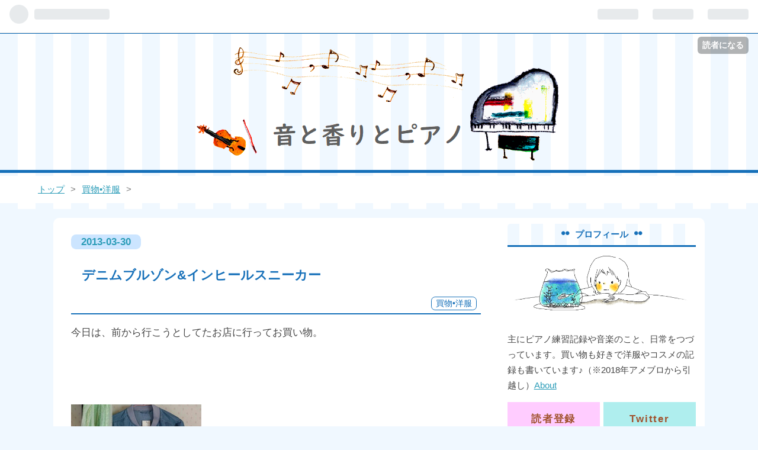

--- FILE ---
content_type: text/html; charset=utf-8
request_url: https://eri-pocopiano.hatenablog.com/entry/2013/03/30/173915
body_size: 15849
content:
<!DOCTYPE html>
<html
  lang="ja"

data-admin-domain="//blog.hatena.ne.jp"
data-admin-origin="https://blog.hatena.ne.jp"
data-author="pf_eri"
data-avail-langs="ja en"
data-blog="eri-pocopiano.hatenablog.com"
data-blog-comments-top-is-new="1"
data-blog-host="eri-pocopiano.hatenablog.com"
data-blog-is-public="1"
data-blog-name="音と香りとピアノ"
data-blog-owner="pf_eri"
data-blog-show-ads="1"
data-blog-show-sleeping-ads=""
data-blog-uri="https://eri-pocopiano.hatenablog.com/"
data-blog-uuid="10257846132672402838"
data-blogs-uri-base="https://eri-pocopiano.hatenablog.com"
data-brand="hatenablog"
data-data-layer="{&quot;hatenablog&quot;:{&quot;admin&quot;:{},&quot;analytics&quot;:{&quot;brand_property_id&quot;:&quot;&quot;,&quot;measurement_id&quot;:&quot;G-YFDTFM3L8R&quot;,&quot;non_sampling_property_id&quot;:&quot;UA-29716941-30&quot;,&quot;property_id&quot;:&quot;UA-48261639-8&quot;,&quot;separated_property_id&quot;:&quot;UA-29716941-23&quot;},&quot;blog&quot;:{&quot;blog_id&quot;:&quot;10257846132672402838&quot;,&quot;content_seems_japanese&quot;:&quot;true&quot;,&quot;disable_ads&quot;:&quot;&quot;,&quot;enable_ads&quot;:&quot;true&quot;,&quot;enable_keyword_link&quot;:&quot;true&quot;,&quot;entry_show_footer_related_entries&quot;:&quot;true&quot;,&quot;force_pc_view&quot;:&quot;true&quot;,&quot;is_public&quot;:&quot;true&quot;,&quot;is_responsive_view&quot;:&quot;true&quot;,&quot;is_sleeping&quot;:&quot;false&quot;,&quot;lang&quot;:&quot;ja&quot;,&quot;name&quot;:&quot;\u97f3\u3068\u9999\u308a\u3068\u30d4\u30a2\u30ce&quot;,&quot;owner_name&quot;:&quot;pf_eri&quot;,&quot;uri&quot;:&quot;https://eri-pocopiano.hatenablog.com/&quot;},&quot;brand&quot;:&quot;hatenablog&quot;,&quot;page_id&quot;:&quot;entry&quot;,&quot;permalink_entry&quot;:{&quot;author_name&quot;:&quot;pf_eri&quot;,&quot;categories&quot;:&quot;\u8cb7\u7269\u2022\u6d0b\u670d&quot;,&quot;character_count&quot;:270,&quot;date&quot;:&quot;2013-03-30&quot;,&quot;entry_id&quot;:&quot;10257846132679444768&quot;,&quot;first_category&quot;:&quot;\u8cb7\u7269\u2022\u6d0b\u670d&quot;,&quot;hour&quot;:&quot;17&quot;,&quot;title&quot;:&quot;\u30c7\u30cb\u30e0\u30d6\u30eb\u30be\u30f3&amp;\u30a4\u30f3\u30d2\u30fc\u30eb\u30b9\u30cb\u30fc\u30ab\u30fc&quot;,&quot;uri&quot;:&quot;https://eri-pocopiano.hatenablog.com/entry/2013/03/30/173915&quot;},&quot;pro&quot;:&quot;free&quot;,&quot;router_type&quot;:&quot;blogs&quot;}}"
data-device="pc"
data-dont-recommend-pro="false"
data-global-domain="https://hatena.blog"
data-globalheader-color="b"
data-globalheader-type="pc"
data-has-touch-view="1"
data-help-url="https://help.hatenablog.com"
data-no-suggest-touch-view="1"
data-page="entry"
data-parts-domain="https://hatenablog-parts.com"
data-plus-available=""
data-pro="false"
data-router-type="blogs"
data-sentry-dsn="https://03a33e4781a24cf2885099fed222b56d@sentry.io/1195218"
data-sentry-environment="production"
data-sentry-sample-rate="0.1"
data-static-domain="https://cdn.blog.st-hatena.com"
data-version="031141611b07a1920489b9bac6ce4b"




  data-initial-state="{}"

  >
  <head prefix="og: http://ogp.me/ns# fb: http://ogp.me/ns/fb# article: http://ogp.me/ns/article#">

  

  
  <meta name="viewport" content="width=device-width, initial-scale=1.0" />


  


  

  <meta name="robots" content="max-image-preview:large" />


  <meta charset="utf-8"/>
  <meta http-equiv="X-UA-Compatible" content="IE=7; IE=9; IE=10; IE=11" />
  <title>デニムブルゾン&amp;インヒールスニーカー - 音と香りとピアノ</title>

  
  <link rel="canonical" href="https://eri-pocopiano.hatenablog.com/entry/2013/03/30/173915"/>



  

<meta itemprop="name" content="デニムブルゾン&amp;インヒールスニーカー - 音と香りとピアノ"/>

  <meta itemprop="image" content="https://cdn.image.st-hatena.com/image/scale/2a4d255737010eaa76613fcdd313f92e927fdf25/backend=imagemagick;version=1;width=1300/https%3A%2F%2Fcdn-ak.f.st-hatena.com%2Fimages%2Ffotolife%2Fp%2Fpf_eri%2F20181203%2F20181203123236.jpg"/>


  <meta property="og:title" content="デニムブルゾン&amp;インヒールスニーカー - 音と香りとピアノ"/>
<meta property="og:type" content="article"/>
  <meta property="og:url" content="https://eri-pocopiano.hatenablog.com/entry/2013/03/30/173915"/>

  <meta property="og:image" content="https://cdn.image.st-hatena.com/image/scale/2a4d255737010eaa76613fcdd313f92e927fdf25/backend=imagemagick;version=1;width=1300/https%3A%2F%2Fcdn-ak.f.st-hatena.com%2Fimages%2Ffotolife%2Fp%2Fpf_eri%2F20181203%2F20181203123236.jpg"/>

<meta property="og:image:alt" content="デニムブルゾン&amp;インヒールスニーカー - 音と香りとピアノ"/>
    <meta property="og:description" content="今日は、前から行こうとしてたお店に行ってお買い物。 前にライダースジャケット買ったばかりだけど、 なかなかふわふわスカートと合わなくて…また、デニム生地のジッパーブルゾン買ったよ。guってけっこう手頃で買えるからありがたい。 それから、anyfamの花柄キュロット。いろんな色が入ってるから合わせやすそう☆これから活躍させたいな♪ 珍しくスニーカーがほしくて、前から気になっていたインヒールスニーカーを買ったよ♪ヒール高めだから辛いかなと思ったけどはきごこち良くて嬉しい！これにう靴下合わせて、スカートはいてもカジュアルコーデにさせたいな♪" />
<meta property="og:site_name" content="音と香りとピアノ"/>

  <meta property="article:published_time" content="2013-03-30T08:39:15Z" />

    <meta property="article:tag" content="買物•洋服" />
      <meta name="twitter:card"  content="summary_large_image" />
    <meta name="twitter:image" content="https://cdn.image.st-hatena.com/image/scale/2a4d255737010eaa76613fcdd313f92e927fdf25/backend=imagemagick;version=1;width=1300/https%3A%2F%2Fcdn-ak.f.st-hatena.com%2Fimages%2Ffotolife%2Fp%2Fpf_eri%2F20181203%2F20181203123236.jpg" />  <meta name="twitter:title" content="デニムブルゾン&amp;インヒールスニーカー - 音と香りとピアノ" />    <meta name="twitter:description" content="今日は、前から行こうとしてたお店に行ってお買い物。 前にライダースジャケット買ったばかりだけど、 なかなかふわふわスカートと合わなくて…また、デニム生地のジッパーブルゾン買ったよ。guってけっこう手頃で買えるからありがたい。 それから、anyfamの花柄キュロット。いろんな色が入ってるから合わせやすそう☆これから活躍さ…" />  <meta name="twitter:app:name:iphone" content="はてなブログアプリ" />
  <meta name="twitter:app:id:iphone" content="583299321" />
  <meta name="twitter:app:url:iphone" content="hatenablog:///open?uri=https%3A%2F%2Feri-pocopiano.hatenablog.com%2Fentry%2F2013%2F03%2F30%2F173915" />  <meta name="twitter:site" content="@eri_poco20ify" />
  
    <meta name="description" content="今日は、前から行こうとしてたお店に行ってお買い物。 前にライダースジャケット買ったばかりだけど、 なかなかふわふわスカートと合わなくて…また、デニム生地のジッパーブルゾン買ったよ。guってけっこう手頃で買えるからありがたい。 それから、anyfamの花柄キュロット。いろんな色が入ってるから合わせやすそう☆これから活躍させたいな♪ 珍しくスニーカーがほしくて、前から気になっていたインヒールスニーカーを買ったよ♪ヒール高めだから辛いかなと思ったけどはきごこち良くて嬉しい！これにう靴下合わせて、スカートはいてもカジュアルコーデにさせたいな♪" />
    <meta name="google-site-verification" content="kSKnwhTsW9vBotm1areJVkXM_ehx4hSKsCXnI6XZcBc" />
    <meta name="keywords" content="ピアノ,ピアノ練習,ピアノ演奏,ドビュッシー,ラヴェル" />
    <meta name="msvalidate.01" content="8941C27E046F8ABB8454D9160A6DC4C7" />


  
<script
  id="embed-gtm-data-layer-loader"
  data-data-layer-page-specific="{&quot;hatenablog&quot;:{&quot;blogs_permalink&quot;:{&quot;is_author_pro&quot;:&quot;false&quot;,&quot;blog_afc_issued&quot;:&quot;false&quot;,&quot;entry_afc_issued&quot;:&quot;false&quot;,&quot;is_blog_sleeping&quot;:&quot;false&quot;,&quot;has_related_entries_with_elasticsearch&quot;:&quot;true&quot;}}}"
>
(function() {
  function loadDataLayer(elem, attrName) {
    if (!elem) { return {}; }
    var json = elem.getAttribute(attrName);
    if (!json) { return {}; }
    return JSON.parse(json);
  }

  var globalVariables = loadDataLayer(
    document.documentElement,
    'data-data-layer'
  );
  var pageSpecificVariables = loadDataLayer(
    document.getElementById('embed-gtm-data-layer-loader'),
    'data-data-layer-page-specific'
  );

  var variables = [globalVariables, pageSpecificVariables];

  if (!window.dataLayer) {
    window.dataLayer = [];
  }

  for (var i = 0; i < variables.length; i++) {
    window.dataLayer.push(variables[i]);
  }
})();
</script>

<!-- Google Tag Manager -->
<script>(function(w,d,s,l,i){w[l]=w[l]||[];w[l].push({'gtm.start':
new Date().getTime(),event:'gtm.js'});var f=d.getElementsByTagName(s)[0],
j=d.createElement(s),dl=l!='dataLayer'?'&l='+l:'';j.async=true;j.src=
'https://www.googletagmanager.com/gtm.js?id='+i+dl;f.parentNode.insertBefore(j,f);
})(window,document,'script','dataLayer','GTM-P4CXTW');</script>
<!-- End Google Tag Manager -->











  <link rel="shortcut icon" href="https://eri-pocopiano.hatenablog.com/icon/favicon">
<link rel="apple-touch-icon" href="https://eri-pocopiano.hatenablog.com/icon/touch">
<link rel="icon" sizes="192x192" href="https://eri-pocopiano.hatenablog.com/icon/link">

  

<link rel="alternate" type="application/atom+xml" title="Atom" href="https://eri-pocopiano.hatenablog.com/feed"/>
<link rel="alternate" type="application/rss+xml" title="RSS2.0" href="https://eri-pocopiano.hatenablog.com/rss"/>

  <link rel="alternate" type="application/json+oembed" href="https://hatena.blog/oembed?url=https%3A%2F%2Feri-pocopiano.hatenablog.com%2Fentry%2F2013%2F03%2F30%2F173915&amp;format=json" title="oEmbed Profile of デニムブルゾン&amp;インヒールスニーカー"/>
<link rel="alternate" type="text/xml+oembed" href="https://hatena.blog/oembed?url=https%3A%2F%2Feri-pocopiano.hatenablog.com%2Fentry%2F2013%2F03%2F30%2F173915&amp;format=xml" title="oEmbed Profile of デニムブルゾン&amp;インヒールスニーカー"/>
  
  <link rel="author" href="http://www.hatena.ne.jp/pf_eri/">

  

  
      <link rel="preload" href="https://cdn-ak.f.st-hatena.com/images/fotolife/p/pf_eri/20181127/20181127231751.png" as="image"/>
      <link rel="preload" href="https://cdn-ak.f.st-hatena.com/images/fotolife/p/pf_eri/20181119/20181119150713.png" as="image"/>
      <link rel="preload" href="https://cdn-ak.f.st-hatena.com/images/fotolife/p/pf_eri/20181203/20181203123233.jpg" as="image"/>


  
    
<link rel="stylesheet" type="text/css" href="https://cdn.blog.st-hatena.com/css/blog.css?version=031141611b07a1920489b9bac6ce4b"/>

    
  <link rel="stylesheet" type="text/css" href="https://usercss.blog.st-hatena.com/blog_style/10257846132672402838/1326e147f4c91dfefde4a5e512092ee42a2dcbf0"/>
  
  

  

  
<script> </script>

  
<style>
  div#google_afc_user,
  div.google-afc-user-container,
  div.google_afc_image,
  div.google_afc_blocklink {
      display: block !important;
  }
</style>


  
    <script src="https://cdn.pool.st-hatena.com/valve/valve.js" async></script>
<script id="test-valve-definition">
  var valve = window.valve || [];

  valve.push(function(v) {
    
    

    v.config({
      service: 'blog',
      content: {
        result: 'adtrust',
        documentIds: ["blog:entry:10257846132679444768"]
      }
    });
    v.defineDFPSlot({"lazy":1,"sizes":{"mappings":[[[320,568],[[336,280],[300,250],"fluid"]],[[0,0],[[300,250]]]]},"slotId":"ad-in-entry","unit":"/4374287/blog_pc_entry_sleep_in-article"});    v.defineDFPSlot({"lazy":"","sizes":[[300,250],[336,280],[468,60],"fluid"],"slotId":"google_afc_user_container_0","unit":"/4374287/blog_user"});
    v.sealDFPSlots();
  });
</script>

  

  
    <script type="application/ld+json">{"@context":"http://schema.org","@type":"Article","dateModified":"2019-05-12T20:38:30+09:00","datePublished":"2013-03-30T17:39:15+09:00","description":"今日は、前から行こうとしてたお店に行ってお買い物。 前にライダースジャケット買ったばかりだけど、 なかなかふわふわスカートと合わなくて…また、デニム生地のジッパーブルゾン買ったよ。guってけっこう手頃で買えるからありがたい。 それから、anyfamの花柄キュロット。いろんな色が入ってるから合わせやすそう☆これから活躍させたいな♪ 珍しくスニーカーがほしくて、前から気になっていたインヒールスニーカーを買ったよ♪ヒール高めだから辛いかなと思ったけどはきごこち良くて嬉しい！これにう靴下合わせて、スカートはいてもカジュアルコーデにさせたいな♪","headline":"デニムブルゾン\u0026インヒールスニーカー","image":["https://cdn-ak.f.st-hatena.com/images/fotolife/p/pf_eri/20181203/20181203123236.jpg"],"mainEntityOfPage":{"@id":"https://eri-pocopiano.hatenablog.com/entry/2013/03/30/173915","@type":"WebPage"}}</script>

  

  <!-- Google tag (gtag.js) -->
<script async src="https://www.googletagmanager.com/gtag/js?id=G-YFDTFM3L8R"></script>
<script>
  window.dataLayer = window.dataLayer || [];
  function gtag(){dataLayer.push(arguments);}
  gtag('js', new Date());

  gtag('config', 'G-YFDTFM3L8R');
</script>


<link rel="stylesheet" href="https://maxcdn.bootstrapcdn.com/font-awesome/4.7.0/css/font-awesome.min.css">
<script type="text/javascript">
 if( location.href == 'https://eri-pocopiano.hatenablog.com/'){
 location.href='https://eri-pocopiano.hatenablog.com/archive';
}
</script>
<noscript>
<p><a href="https://eri-pocopiano.hatenablog.com/archive">音と香りとピアノ</a></p>
</noscript>

<meta name='viewport' content='initial-scale=1, viewport-fit=cover'>
<link rel="stylesheet" href="https://maxcdn.bootstrapcdn.com/font-awesome/4.7.0/css/font-awesome.min.css">

</head>

  <body class="page-entry header-image-only enable-top-editarea enable-bottom-editarea customized-background-image category-買物•洋服 globalheader-ng-enabled">
    

<div id="globalheader-container"
  data-brand="hatenablog"
  
  >
  <iframe id="globalheader" height="37" frameborder="0" allowTransparency="true"></iframe>
</div>


  
  
  
    <nav class="
      blog-controlls
      
    ">
      <div class="blog-controlls-blog-icon">
        <a href="https://eri-pocopiano.hatenablog.com/">
          <img src="https://cdn.image.st-hatena.com/image/square/4f307bf3a0211894ecc503e4169c8afee3686d1f/backend=imagemagick;height=128;version=1;width=128/https%3A%2F%2Fcdn.user.blog.st-hatena.com%2Fblog_custom_icon%2F153452876%2F1562386412902600" alt="音と香りとピアノ"/>
        </a>
      </div>
      <div class="blog-controlls-title">
        <a href="https://eri-pocopiano.hatenablog.com/">音と香りとピアノ</a>
      </div>
      <a href="https://blog.hatena.ne.jp/pf_eri/eri-pocopiano.hatenablog.com/subscribe?utm_medium=button&amp;utm_source=blogs_topright_button&amp;utm_campaign=subscribe_blog" class="blog-controlls-subscribe-btn test-blog-header-controlls-subscribe">
        読者になる
      </a>
    </nav>
  

  <div id="container">
    <div id="container-inner">
      <header id="blog-title" data-brand="hatenablog">
  <div id="blog-title-inner" style="background-image: url('https://cdn-ak.f.st-hatena.com/images/fotolife/p/pf_eri/20181127/20181127231751.png'); background-position: center 0px;">
    <div id="blog-title-content">
      <h1 id="title"><a href="https://eri-pocopiano.hatenablog.com/">音と香りとピアノ</a></h1>
      
        <h2 id="blog-description">ピアノのことと日常をつづっています。</h2>
      
    </div>
  </div>
</header>

      
  <div id="top-editarea">
    <!-- global navigation menu page top -->

<ul class="navi-top">
   <li><a href="https://eri-pocopiano.hatenablog.com/"><i class="blogicon-home lg" aria-hidden="true"></i> Home</a></li>
   
 <li><a href="https://eri-pocopiano.hatenablog.com/archive/category/%E6%97%A5%E3%80%85%E3%81%AE%E8%A8%98%E9%8C%B2"><i class="fa fa-book" aria-hidden="true"></i>日々の記録</a>
  <li><a href="https://eri-pocopiano.hatenablog.com/archive/category/%E6%BC%94%E5%A5%8F%E9%8C%B2%E9%9F%B3"><i class="fa fa-music" aria-hidden="true"></i>演奏録音</a></li>
 
    <li><a href="https://eri-pocopiano.hatenablog.com/archive/category/%E2%99%AB%E7%B7%B4%E7%BF%92%E6%97%A5%E8%A8%98"><i class="fa fa-music" aria-hidden="true"></i>ピアノ練習日記</a></li>
      <ul>
         <li><a href="https://eri-pocopiano.hatenablog.com/archive/category/%E3%83%94%E3%82%A2%E3%83%8E%E7%B7%B4%E7%BF%92-%E3%82%B7%E3%83%A7%E3%83%91%E3%83%B3">ショパン</a></li>
         <li><a href="https://eri-pocopiano.hatenablog.com/archive/category/%E3%83%94%E3%82%A2%E3%83%8E%E7%B7%B4%E7%BF%92-%E3%83%89%E3%83%93%E3%83%A5%E3%83%83%E3%82%B7%E3%83%BC">ドビュッシー</a></li>
         <li><a href="https://eri-pocopiano.hatenablog.com/archive/category/%E3%83%94%E3%82%A2%E3%83%8E%E7%B7%B4%E7%BF%92-%E3%83%A9%E3%83%B4%E3%82%A7%E3%83%AB">ラヴェル</a></li>
           <li><a href="https://eri-pocopiano.hatenablog.com/archive/category/%E3%83%94%E3%82%A2%E3%83%8E%E7%B7%B4%E7%BF%92-%E3%82%B9%E3%82%AF%E3%83%AA%E3%83%A3%E3%83%BC%E3%83%93%E3%83%B3">スクリャービン</a></li>
             <li><a href="https://eri-pocopiano.hatenablog.com/archive/category/%E3%83%94%E3%82%A2%E3%83%8E%E7%B7%B4%E7%BF%92-%E3%83%A9%E3%83%95%E3%83%9E%E3%83%8B%E3%83%8E%E3%83%95">ラフマニノフ</a></li>
               <li><a href="https://eri-pocopiano.hatenablog.com/archive/category/%E3%83%94%E3%82%A2%E3%83%8E%E7%B7%B4%E7%BF%92-%E3%83%97%E3%83%AD%E3%82%B3%E3%83%95%E3%82%A3%E3%82%A8%E3%83%95">プロコフィエフ</a></li>
               <li><a href="https://eri-pocopiano.hatenablog.com/archive/category/%E3%83%94%E3%82%A2%E3%83%8E%E7%B7%B4%E7%BF%92%E6%97%A5%E8%A8%98-JAZZ%E2%80%A2%E3%81%9D%E3%81%AE%E4%BB%96">JAZZ・その他</a></li>
   <li><a href="https://eri-pocopiano.hatenablog.com/archive/category/%E2%96%A0%E6%BC%94%E5%A5%8F%E9%8C%B2%E9%9F%B3"><i class="fa fa-music" aria-hidden="true"></i>演奏録音</a>
   </li>
   </ul> </ul>  

<style type="text/css">
/*スマホの時は上部グローバルメニューは表示しない*/
@media(max-width: 767px){
    .navi-top{display:none; }
}
</style>

<div class="article-area">

<div class="article-container">
<div class="article-box"><div class="article-img"><a href="https://eri-pocopiano.hatenablog.com/entry/2019/08/10/152824"><img src="https://cdn-ak.f.st-hatena.com/images/fotolife/p/pf_eri/20190610/20190610130216.png" alt="このブログについて" /></a></div></div>
<div class="article-box"><div class="article-img"><a href="https://eri-pocopiano.hatenablog.com/archive/category/%E2%99%AB%E7%B7%B4%E7%BF%92%E6%97%A5%E8%A8%98"><img src="https://cdn-ak.f.st-hatena.com/images/fotolife/p/pf_eri/20190610/20190610121102.png" alt="ピアノ練習日記" /></a></div></div>
<div class="article-box"><div class="article-img"><a href="https://eri-pocopiano.hatenablog.com/archive/category/%E2%99%AC%E6%BC%94%E5%A5%8F%E9%8C%B2%E9%9F%B3"><img src="https://cdn-ak.f.st-hatena.com/images/fotolife/p/pf_eri/20190610/20190610121931.png" alt="演奏紹介" /></a></div></div>
<div class="article-box"><div class="article-img"><a href="https://eri-pocopiano.hatenablog.com/archive/category/%E6%BC%94%E5%A5%8F%E9%8C%B2%E9%9F%B3%E3%81%BE%E3%81%A8%E3%82%81%E8%A8%98%E4%BA%8B"><img src="https://cdn-ak.f.st-hatena.com/images/fotolife/p/pf_eri/20190610/20190610123642.png" alt="ジャンル別演奏まとめ" /></a></div></div>

</div>

</div>


  </div>


      
          <div id="top-box">
    <div class="breadcrumb" data-test-id="breadcrumb">
      <div class="breadcrumb-inner">
        <a class="breadcrumb-link" href="https://eri-pocopiano.hatenablog.com/"><span>トップ</span></a>          <span class="breadcrumb-gt">&gt;</span>          <span class="breadcrumb-child">            <a class="breadcrumb-child-link" href="https://eri-pocopiano.hatenablog.com/archive/category/%E8%B2%B7%E7%89%A9%E2%80%A2%E6%B4%8B%E6%9C%8D"><span>買物•洋服</span></a>          </span>            <span class="breadcrumb-gt">&gt;</span>          <span class="breadcrumb-child">            <span>デニムブルゾン&amp;インヒールスニーカー</span>          </span>      </div>
    </div>
  </div>
  <script type="application/ld+json" class="test-breadcrumb-json-ld">
    {"@type":"BreadcrumbList","itemListElement":[{"item":{"name":"トップ","@id":"https://eri-pocopiano.hatenablog.com/"},"@type":"ListItem","position":1},{"@type":"ListItem","item":{"@id":"https://eri-pocopiano.hatenablog.com/archive/category/%E8%B2%B7%E7%89%A9%E2%80%A2%E6%B4%8B%E6%9C%8D","name":"買物•洋服"},"position":2}],"@context":"http://schema.org"}
  </script>
      
      




<div id="content" class="hfeed"
  
  >
  <div id="content-inner">
    <div id="wrapper">
      <div id="main">
        <div id="main-inner">
          

          


  


          
  
  <!-- google_ad_section_start -->
  <!-- rakuten_ad_target_begin -->
  
  
  

  

  
    
      
        <article class="entry hentry test-hentry js-entry-article date-first autopagerize_page_element chars-400 words-100 mode-html entry-odd" id="entry-10257846132679444768" data-keyword-campaign="" data-uuid="10257846132679444768" data-publication-type="entry">
  <div class="entry-inner">
    <header class="entry-header">
  
    <div class="date entry-date first">
    <a href="https://eri-pocopiano.hatenablog.com/archive/2013/03/30" rel="nofollow">
      <time datetime="2013-03-30T08:39:15Z" title="2013-03-30T08:39:15Z">
        <span class="date-year">2013</span><span class="hyphen">-</span><span class="date-month">03</span><span class="hyphen">-</span><span class="date-day">30</span>
      </time>
    </a>
      </div>
  <h1 class="entry-title">
  <a href="https://eri-pocopiano.hatenablog.com/entry/2013/03/30/173915" class="entry-title-link bookmark">デニムブルゾン&amp;インヒールスニーカー</a>
</h1>

  
  

  <div class="entry-categories categories">
    
    <a href="https://eri-pocopiano.hatenablog.com/archive/category/%E8%B2%B7%E7%89%A9%E2%80%A2%E6%B4%8B%E6%9C%8D" class="entry-category-link category-買物•洋服">買物•洋服</a>
    
  </div>


  

  

</header>

    


    <div class="entry-content hatenablog-entry">
  
    <p>今日は、前から行こうとしてたお店に行ってお買い物。</p>
<p> </p>
<p> </p>
<p><a href="https://cdn-ak.f.st-hatena.com/images/fotolife/p/pf_eri/20181203/20181203123233.jpg" class="http-image" target="_blank"><img class="http-image" src="https://cdn-ak.f.st-hatena.com/images/fotolife/p/pf_eri/20181203/20181203123233.jpg" alt="https://cdn-ak.f.st-hatena.com/images/fotolife/p/pf_eri/20181203/20181203123233.jpg" /></a></p>
<p> </p>
<p> </p>
<p>前に<a class="keyword" href="http://d.hatena.ne.jp/keyword/%A5%E9%A5%A4%A5%C0%A1%BC%A5%B9%A5%B8%A5%E3%A5%B1%A5%C3%A5%C8">ライダースジャケット</a>買ったばかりだけど、</p>
<p>なかなかふわふわスカートと合わなくて…<br /><br />また、デニム生地のジッパーブルゾン買ったよ。<br /><br />guってけっこう手頃で買えるからありがたい。<br /> </p>
<p> </p>
<p> </p>
<p><a href="https://cdn-ak.f.st-hatena.com/images/fotolife/p/pf_eri/20181203/20181203123236.jpg" class="http-image" target="_blank"><img class="http-image" src="https://cdn-ak.f.st-hatena.com/images/fotolife/p/pf_eri/20181203/20181203123236.jpg" alt="https://cdn-ak.f.st-hatena.com/images/fotolife/p/pf_eri/20181203/20181203123236.jpg" /></a></p>
<p><br />それから、anyfamの花柄キュロット。<br /><br />いろんな色が入ってるから合わせやすそう☆これから活躍させたいな♪</p>
<p> </p>
<p> </p>
<p><a href="https://cdn-ak.f.st-hatena.com/images/fotolife/p/pf_eri/20181203/20181203123240.jpg" class="http-image" target="_blank"><img class="http-image" src="https://cdn-ak.f.st-hatena.com/images/fotolife/p/pf_eri/20181203/20181203123240.jpg" alt="https://cdn-ak.f.st-hatena.com/images/fotolife/p/pf_eri/20181203/20181203123240.jpg" /></a></p>
<p> </p>
<p> </p>
<p><br />珍しくスニーカーがほしくて、<br />前から気になっていたインヒールスニーカーを買ったよ♪<br />ヒール高めだから辛いかなと思ったけど<br />はきごこち良くて嬉しい！<br /><br />これにう靴下合わせて、スカートはいてもカジュアルコーデにさせたいな♪</p>
    
    




    

  
</div>

    
  <footer class="entry-footer">
    
    <div class="entry-tags-wrapper">
  <div class="entry-tags">  </div>
</div>

    <p class="entry-footer-section track-inview-by-gtm" data-gtm-track-json="{&quot;area&quot;: &quot;finish_reading&quot;}">
  <span class="author vcard"><span class="fn" data-load-nickname="1" data-user-name="pf_eri" >pf_eri</span></span>
  <span class="entry-footer-time"><a href="https://eri-pocopiano.hatenablog.com/entry/2013/03/30/173915"><time data-relative datetime="2013-03-30T08:39:15Z" title="2013-03-30T08:39:15Z" class="updated">2013-03-30 17:39</time></a></span>
  
  
  
    <span class="
      entry-footer-subscribe
      
    " data-test-blog-controlls-subscribe>
      <a href="https://blog.hatena.ne.jp/pf_eri/eri-pocopiano.hatenablog.com/subscribe?utm_campaign=subscribe_blog&amp;utm_medium=button&amp;utm_source=blogs_entry_footer">
        読者になる
      </a>
    </span>
  
</p>

    
  <div
    class="hatena-star-container"
    data-hatena-star-container
    data-hatena-star-url="https://eri-pocopiano.hatenablog.com/entry/2013/03/30/173915"
    data-hatena-star-title="デニムブルゾン&amp;インヒールスニーカー"
    data-hatena-star-variant="profile-icon"
    data-hatena-star-profile-url-template="https://blog.hatena.ne.jp/{username}/"
  ></div>


    
<div class="social-buttons">
  
  
  
  
  
  
  
  
  
</div>

    
  
  
    
    <div class="google-afc-image test-google-rectangle-ads">      
      
      <div id="google_afc_user_container_0" class="google-afc-user-container google_afc_blocklink2_5 google_afc_boder" data-test-unit="/4374287/blog_user"></div>
      
        <a href="http://blog.hatena.ne.jp/guide/pro" class="open-pro-modal" data-guide-pro-modal-ad-url="https://hatena.blog/guide/pro/modal/ad">広告を非表示にする</a>
      
    </div>
  
  


    <div class="customized-footer">
      

        

          <div class="entry-footer-modules" id="entry-footer-secondary-modules">      
<div class="hatena-module hatena-module-related-entries" >
      
  <!-- Hatena-Epic-has-related-entries-with-elasticsearch:true -->
  <div class="hatena-module-title">
    関連記事
  </div>
  <div class="hatena-module-body">
    <ul class="related-entries hatena-urllist urllist-with-thumbnails">
  
  
    
    <li class="urllist-item related-entries-item">
      <div class="urllist-item-inner related-entries-item-inner">
        
          
                      <a class="urllist-image-link related-entries-image-link" href="https://eri-pocopiano.hatenablog.com/entry/2025/03/02/182339">
  <img alt="冬太りにボトムス買い替えと無印コスメ" src="https://cdn.image.st-hatena.com/image/square/3fbc79b06f085b544cffcc8fcbe17bb1e9514b76/backend=imagemagick;height=100;version=1;width=100/https%3A%2F%2Fcdn-ak.f.st-hatena.com%2Fimages%2Ffotolife%2Fp%2Fpf_eri%2F20250302%2F20250302120919.jpg" class="urllist-image related-entries-image" title="冬太りにボトムス買い替えと無印コスメ" width="100" height="100" loading="lazy">
</a>
            <div class="urllist-date-link related-entries-date-link">
  <a href="https://eri-pocopiano.hatenablog.com/archive/2025/03/02" rel="nofollow">
    <time datetime="2025-03-02T09:23:39Z" title="2025年3月2日">
      2025-03-02
    </time>
  </a>
</div>

          <a href="https://eri-pocopiano.hatenablog.com/entry/2025/03/02/182339" class="urllist-title-link related-entries-title-link  urllist-title related-entries-title">冬太りにボトムス買い替えと無印コスメ</a>




          
          

                      <div class="urllist-entry-body related-entries-entry-body">最近のコーデ。 最近はほんとにグレー、ホワイト配色多い。 12…</div>
      </div>
    </li>
  
    
    <li class="urllist-item related-entries-item">
      <div class="urllist-item-inner related-entries-item-inner">
        
          
                      <a class="urllist-image-link related-entries-image-link" href="https://eri-pocopiano.hatenablog.com/entry/2023/10/22/151147">
  <img alt="最近買った秋服とブルーレーベルポイント活用" src="https://cdn.image.st-hatena.com/image/square/914cdb86a7d7f47ccb990b7efdcdd9c22e8784ca/backend=imagemagick;height=100;version=1;width=100/https%3A%2F%2Fcdn-ak.f.st-hatena.com%2Fimages%2Ffotolife%2Fp%2Fpf_eri%2F20231021%2F20231021151522.jpg" class="urllist-image related-entries-image" title="最近買った秋服とブルーレーベルポイント活用" width="100" height="100" loading="lazy">
</a>
            <div class="urllist-date-link related-entries-date-link">
  <a href="https://eri-pocopiano.hatenablog.com/archive/2023/10/22" rel="nofollow">
    <time datetime="2023-10-22T06:11:47Z" title="2023年10月22日">
      2023-10-22
    </time>
  </a>
</div>

          <a href="https://eri-pocopiano.hatenablog.com/entry/2023/10/22/151147" class="urllist-title-link related-entries-title-link  urllist-title related-entries-title">最近買った秋服とブルーレーベルポイント活用</a>




          
          

                      <div class="urllist-entry-body related-entries-entry-body">おはようございます。寒くなりましたね。 昨日の雨には冬を感じ…</div>
      </div>
    </li>
  
    
    <li class="urllist-item related-entries-item">
      <div class="urllist-item-inner related-entries-item-inner">
        
          
                      <a class="urllist-image-link related-entries-image-link" href="https://eri-pocopiano.hatenablog.com/entry/2021/03/21/140018">
  <img alt="オンワードでお買い物。ワイドパンツ派です。" src="https://cdn.image.st-hatena.com/image/square/9b8edfb7cd7e545c20f54e7b202ce590dfbeda80/backend=imagemagick;height=100;version=1;width=100/https%3A%2F%2Fcdn-ak.f.st-hatena.com%2Fimages%2Ffotolife%2Fp%2Fpf_eri%2F20210320%2F20210320210531.jpg" class="urllist-image related-entries-image" title="オンワードでお買い物。ワイドパンツ派です。" width="100" height="100" loading="lazy">
</a>
            <div class="urllist-date-link related-entries-date-link">
  <a href="https://eri-pocopiano.hatenablog.com/archive/2021/03/21" rel="nofollow">
    <time datetime="2021-03-21T05:00:18Z" title="2021年3月21日">
      2021-03-21
    </time>
  </a>
</div>

          <a href="https://eri-pocopiano.hatenablog.com/entry/2021/03/21/140018" class="urllist-title-link related-entries-title-link  urllist-title related-entries-title">オンワードでお買い物。ワイドパンツ派です。</a>




          
          

                      <div class="urllist-entry-body related-entries-entry-body">こんにちは。雨降りの本日。ジトジトしていますね。 なんとピア…</div>
      </div>
    </li>
  
    
    <li class="urllist-item related-entries-item">
      <div class="urllist-item-inner related-entries-item-inner">
        
          
                      <a class="urllist-image-link related-entries-image-link" href="https://eri-pocopiano.hatenablog.com/entry/2019/06/15/144737">
  <img alt="スカートをやっぱり買っちゃう！２着で５千円台とか買うしかない。" src="https://cdn.image.st-hatena.com/image/square/ad4c84623f4eadf2b84470c0e7b10e351fabad4a/backend=imagemagick;height=100;version=1;width=100/https%3A%2F%2Fcdn-ak.f.st-hatena.com%2Fimages%2Ffotolife%2Fp%2Fpf_eri%2F20190615%2F20190615141355.jpg" class="urllist-image related-entries-image" title="スカートをやっぱり買っちゃう！２着で５千円台とか買うしかない。" width="100" height="100" loading="lazy">
</a>
            <div class="urllist-date-link related-entries-date-link">
  <a href="https://eri-pocopiano.hatenablog.com/archive/2019/06/15" rel="nofollow">
    <time datetime="2019-06-15T05:47:37Z" title="2019年6月15日">
      2019-06-15
    </time>
  </a>
</div>

          <a href="https://eri-pocopiano.hatenablog.com/entry/2019/06/15/144737" class="urllist-title-link related-entries-title-link  urllist-title related-entries-title">スカートをやっぱり買っちゃう！２着で５千円台とか買うしかない。</a>




          
          

                      <div class="urllist-entry-body related-entries-entry-body">今日はお休み。休みなのにあんまり天気がよくないという・・ 今…</div>
      </div>
    </li>
  
    
    <li class="urllist-item related-entries-item">
      <div class="urllist-item-inner related-entries-item-inner">
        
          
                      <a class="urllist-image-link related-entries-image-link" href="https://eri-pocopiano.hatenablog.com/entry/2019/04/08/182625">
  <img alt="春だけど肌寒いし…冬物セールニットはお買い得！" src="https://cdn.image.st-hatena.com/image/square/ff5ba73a9d1c5ab2d3fd3a28c33c3aaba58c2c69/backend=imagemagick;height=100;version=1;width=100/https%3A%2F%2Fcdn-ak.f.st-hatena.com%2Fimages%2Ffotolife%2Fp%2Fpf_eri%2F20190408%2F20190408182425.jpg" class="urllist-image related-entries-image" title="春だけど肌寒いし…冬物セールニットはお買い得！" width="100" height="100" loading="lazy">
</a>
            <div class="urllist-date-link related-entries-date-link">
  <a href="https://eri-pocopiano.hatenablog.com/archive/2019/04/08" rel="nofollow">
    <time datetime="2019-04-08T09:26:25Z" title="2019年4月8日">
      2019-04-08
    </time>
  </a>
</div>

          <a href="https://eri-pocopiano.hatenablog.com/entry/2019/04/08/182625" class="urllist-title-link related-entries-title-link  urllist-title related-entries-title">春だけど肌寒いし…冬物セールニットはお買い得！</a>




          
          

                      <div class="urllist-entry-body related-entries-entry-body">こんばんは(⌒▽⌒) 今日と明日連休お休みです。長かった先週は、2…</div>
      </div>
    </li>
  
</ul>

  </div>
</div>
  </div>
        
  <div class="entry-footer-html"><script src="https://cdn.blog.st-hatena.com/js/external/jquery.min.js?version=1.12.3"></script>

<script>
$(function(){
    var contentArea = $(".toggle-content");
   /*******　(1)に必要な部分　ここから　*******/
    $(".toggle-btn").click(function(){
        var index = $(this).index()-1;
        var clickedArea = $(contentArea).eq(index);
        if($(clickedArea).css('display') !='none'){
            $(contentArea).slideUp();
        }else{
            $(contentArea).slideUp();
            $(clickedArea).slideDown();
        };
    });
    $(".toggle-btn2").click(function(){
            $(contentArea).hide();
    });
   /*******　(1)に必要な部分　ここまで　*******/
   /*******　(2)に必要な部分　ここから　*******/
    $(".back-btn").click(function(){
        $("html,body").animate({scrollTop:0},"fast");
    });
   /*******　(2)に必要な部分　ここまで　*******/
});
</script>

<!--固定メニューバー-->
<div id="menu">
<div class="toggle-contents">
<div class="toggle-content">
<div class="toggle-btn2"><i class="blogicon-close lg"></i>　CLOSE</div>
<ul class="category-list">
<li><a href='https://eri-pocopiano.hatenablog.com/archive/category/%E6%97%A5%E3%80%85%E3%81%AE%E8%A8%98%E9%8C%B2'>日々の記録</a></li>
<li><a href='https://eri-pocopiano.hatenablog.com/archive/category/%E8%B2%B7%E7%89%A9%E2%80%A2%E6%B4%8B%E6%9C%8D'>買い物・洋服</a></li>
<li><a href='https://eri-piano-page.jimdofree.com/'>ホームページ</a></li>
<li><a href='https://eri-pocopiano.hatenablog.com/archive/category/%E7%B7%B4%E7%BF%92%E6%97%A5%E8%A8%98'>ピアノ練習</a></li>
<li><a href='https://eri-pocopiano.hatenablog.com/archive/category/%E6%BC%94%E5%A5%8F%E9%8C%B2%E9%9F%B3'>ピアノ演奏録音</a></li>
<li><a href='https://www.youtube.com/user/poco20ify'>YouTube</a></li>
</ul>
</div><!--toggle-content-->


<div class="toggle-content">
<div class="toggle-btn2"><i class="blogicon-close lg"></i>　CLOSE</div>
<div class="hatena-module hatena-module-entries-access-ranking"
     data-count="5"
     data-display_entry_category="0"
     data-display_entry_image="1"
     data-display_entry_image_size_width="50"
     data-display_entry_image_size_height="50"
     data-display_entry_body_length="0"
     data-display_entry_date="0"
     data-display_bookmark_count="0"
     data-source="access"
>
<div class="hatena-module-body"></div>
</div>
</div><!--toggle-content-->

</div>
<!--toggle-contents-->



<div class="btn-area">
<a class="home-btn" href="https://eri-pocopiano.hatenablog.com/"><i class="blogicon-home lg"></i><br>Home</a>
<span class="toggle-btn"><i class="blogicon-list lg"></i><br>カテゴリ</span>
<span class="toggle-btn"><i class="blogicon-good lg"></i><br>人気記事</span>
<a class="dokusha" href="https://blog.hatena.ne.jp/pf_eri/eri-pocopiano.hatenablog.com/subscribe" onclick="window.open('https://blog.hatena.ne.jp/pf_eri/eri-pocopiano.hatenablog.com/subscribe', '', 'width=500,height=400'); return false;"><i class="blogicon-hatenablog lg"></i><br>読者登録</a>
<span class="back-btn"><i class="blogicon-chevron-up lg"></i><br>Top</span>
</div><!--btn-area-->
<div style="clear: both;"></div>
</div>


<div class="sns-share">
<p>この記事をシェアする</p>
<ul class="sns-area">
  <li>
    <a
      href="http://b.hatena.ne.jp/entry/https://eri-pocopiano.hatenablog.com/entry/2013/03/30/173915"
      class="hatena-bookmark-button sns-bookmark sns-link"
      data-hatena-bookmark-title="デニムブルゾン&amp;インヒールスニーカー"
      data-hatena-bookmark-layout="simple"
      title="このエントリーをはてなブックマークに追加">
      <i class="blogicon-bookmark lg"></i><span class="hatena-bookmark-count share-text"><i class="fa fa-spinner fa-spin"></i></span></a>
  </li>
  <li>
    <a
      class="sns-facebook sns-link"
      href="https://www.facebook.com/sharer/sharer.php?u=https%3A%2F%2Feri-pocopiano.hatenablog.com%2Fentry%2F2013%2F03%2F30%2F173915"
      onclick="window.open(this.href, 'FBwindow', 'width=650, height=450, menubar=no, toolbar=no, scrollbars=yes'); return false;"
      target="_blank">
      <i class="fa fa-facebook-official" ></i><span class="facebook-count share-text"><i class="fa fa-spinner fa-spin"></i></span></a>
  </li>
  <li>
    <a
      class="sns-twitter sns-link"
      href="http://twitter.com/intent/tweet?text=デニムブルゾン&amp;インヒールスニーカー https%3A%2F%2Feri-pocopiano.hatenablog.com%2Fentry%2F2013%2F03%2F30%2F173915" target="_blank">
      <i class="blogicon-twitter lg" ></i><span class="sns-txt">Twitter</span></a>
  </li>
  <li>
    <a
      class="sns-googleplus sns-link"
      href="https://plus.google.com/share?url=https%3A%2F%2Feri-pocopiano.hatenablog.com%2Fentry%2F2013%2F03%2F30%2F173915"
      onclick="window.open(this.href, 'GooglePlusWindow', 'width=650, height=450, menubar=no, toolbar=no, scrollbars=yes'); return false;"
      target="_blank">
      <i class="fa fa-google-plus"></i><span class="sns-txt">Google+</span></a>
  </li>
 <li>
    <a
      class="sns-pocket sns-link"
      href="http://getpocket.com/edit?url=https%3A%2F%2Feri-pocopiano.hatenablog.com%2Fentry%2F2013%2F03%2F30%2F173915"
      onclick="window.open(this.href, 'pocket_window', 'width=550, height=350, menubar=no, toolbar=no, scrollbars=yes'); return false;"
      >
      <i class="blogicon-chevron-down"></i><span class="sns-txt">Pocket</span></a>
  </li>
</ul>
</div>
<!--jQueryを使用-->
<script src="https://code.jquery.com/jquery-1.9.1.min.js" type="text/javascript"></script>
<!--シェア数の取得-->
<script>
//はてなブックマークのシェア数
function getHatenaBookmarkCount(entryUrl, selcter) {
 entryUrl = 'https://b.hatena.ne.jp/entry.count?url=' + encodeURIComponent(entryUrl)
 $.ajax({
 url:entryUrl,
 dataType:'jsonp',
 }).then(
 function(result){ $(selcter).text(result || 0); },
 function(){ $(selcter).text('0'); }
 );
}
//Facebookのシェア数を取得
function getFacebookCount(url, selector) {
  $.ajax({
    url:'https://graph.facebook.com/',
    dataType:'jsonp',
    data:{
      id:url
    }
  }).done(function(res){
     if ( res.share && res.share.share_count ) {
      $( selector ).text( res.share.share_count );
    } else {
      $( selector ).text( 0 );
    }
  }).fail(function(){
    $(selector).text('0');
  });
}
$(function(){
  getHatenaBookmarkCount('https://eri-pocopiano.hatenablog.com/entry/2013/03/30/173915', '.hatena-bookmark-count');
  getFacebookCount('https://eri-pocopiano.hatenablog.com/entry/2013/03/30/173915', '.facebook-count');
});
</script>

<div class="p-entry__push">
  <div class="p-entry__pushThumb" style="background-image: url('https://cdn.user.blog.st-hatena.com/default_entry_og_image/153452876/1543313798492744')"></div>
  <div class="p-entry__pushLike">
    <p>この記事が気に入ったら
      <br>フォロー・購読をお願いします。
    </p>
    <ul class="social-icon">
      <li><a class="hatena" href="http://blog.hatena.ne.jp/pf_eri/eri-pocopiano.hatenablog.com/subscribe" onclick="window.open('http://blog.hatena.ne.jp/pf_eri/eri-pocopiano.hatenablog.com/subscribe', '', 'width=500,height=400'); return false;"><i class="blogicon-hatenablog lg"></i> </a></li>
      <li><a class="twitter" href="https://twitter.com/eri_poco20ify" target="_blank"><i class="blogicon-twitter"></i></a></li>
      <li><a class="feedly" href="http://feedly.com/i/subscription/feed/https://eri-pocopiano.hatenablog.com/feed" target="_blank"><i class="blogicon-rss"></i></a></li>
    </ul>
    <p class="p-entry__note">読者登録で最新情報をお届けします</p>
  </div>
</div>
<!-- 画像を記事の一番上のものに変える -->
<!--jQueryを使用-->
<script src="https://code.jquery.com/jquery-1.9.1.min.js" type="text/javascript"></script>
<script>
(function ($) {
    $(function() {
        var src = $('.entry-content img:visible:first').attr('src');
        if (!src) return;
        $('.p-entry__pushThumb').css('background', 'url(' + src + ')');
        $('.p-entry__pushThumb').css('background-size', 'cover');
        $('.p-entry__pushThumb').css('background-position', 'center');
    });

})(jQuery);
</script>

<a href="//blog.with2.net/link/?1993152:9273"><img src="https://blog.with2.net/img/banner/c/banner_1/br_c_9273_1.gif" title="ほのぼの日記ランキング"></a>
<a href="//blog.with2.net/link/?1993152:2188"><img src="https://blog.with2.net/img/banner/c/banner_1/br_c_2188_1.gif" title="ピアノランキング"></a>
<a href="//classic.blogmura.com/piano/ranking_pv.html"><img src="//classic.blogmura.com/piano/img/piano88_31.gif" width="88" height="31" border="0" alt="ポチッとお願いします。" /></a>

</div>


      
    </div>
    
  <div class="comment-box js-comment-box">
    
      <a class="leave-comment-title js-leave-comment-title">コメントを書く</a>
    
    <ul class="comment js-comment">
      <li class="read-more-comments" style="display: none;"><a>もっと読む</a></li>
    </ul>
    
  </div>

  </footer>

  </div>
</article>

      
      
    
  

  
  <!-- rakuten_ad_target_end -->
  <!-- google_ad_section_end -->
  
  
  
  <div class="pager pager-permalink permalink">
    
      
      <span class="pager-prev">
        <a href="https://eri-pocopiano.hatenablog.com/entry/2013/04/22/145248" rel="prev">
          <span class="pager-arrow">&laquo; </span>
          お散歩：懐かしの小学校周辺
        </a>
      </span>
    
    
      
      <span class="pager-next">
        <a href="https://eri-pocopiano.hatenablog.com/entry/2013/03/19/223124" rel="next">
          練習：ドビュッシー版画
          <span class="pager-arrow"> &raquo;</span>
        </a>
      </span>
    
  </div>


  



        </div>
      </div>

      <aside id="box1">
  <div id="box1-inner">
  </div>
</aside>

    </div><!-- #wrapper -->

    
<aside id="box2">
  
  <div id="box2-inner">
    
      
<div class="hatena-module hatena-module-html">
    <div class="hatena-module-title">プロフィール</div>
  <div class="hatena-module-body">
    <center><div class="shadow"><img src="https://cdn-ak.f.st-hatena.com/images/fotolife/p/pf_eri/20190101/20190101155444.gif" width="300" height="139"></div></center>
<p>主にピアノ練習記録や音楽のこと、日常をつづっています。買い物も好きで洋服やコスメの記録も書いています♪（※2018年アメブロから引越し）<a href=http://profile.hatena.ne.jp/pf_eri/>About</a>　
<br>


<div class="snsfollow">

<a id="follow_hatena" href="https://blog.hatena.ne.jp/pf_eri/eri-pocopiano.hatenablog.com/subscribe">
<font color="#a0522d">読者登録</font></a>

<a id="follow_tw" href="https://twitter.com/intent/follow?screen_name=eri_poco20ify">
<font color="#a0522d">Twitter</font></a>

<a id="follow_instagram" href="https://www.instagram.com/pf_eri">
<font color="#a0522d">Instagram</font></a>

<a id="follow_feedly" href="https://feedly.com/i/subscription/feed/https://eri-pocopiano.hatenablog.com/feed"  >
<font color="#a0522d">feedly</font></a>
</div>
<br>
  </div>
</div>

    
      
<div class="hatena-module hatena-module-html">
    <div class="hatena-module-title">是非見に来てください</div>
  <div class="hatena-module-body">
    <p>

<a href="https://eri-piano-page.jimdofree.com/"><img src="https://cdn-ak.f.st-hatena.com/images/fotolife/p/pf_eri/20190127/20190127165356.png"></a>
<a href="https://www.youtube.com/user/poco20ify"><img src="https://cdn-ak.f.st-hatena.com/images/fotolife/p/pf_eri/20190127/20190127161541.png"></a>
<a href="https://ameblo.jp/lamiu-fantasy/"><img src="https://cdn-ak.f.st-hatena.com/images/fotolife/p/pf_eri/20190127/20190127165353.png"></a></p>

  </div>
</div>

    
      <div class="hatena-module hatena-module-recent-entries ">
  <div class="hatena-module-title">
    <a href="https://eri-pocopiano.hatenablog.com/archive">
      最新記事
    </a>
  </div>
  <div class="hatena-module-body">
    <ul class="recent-entries hatena-urllist urllist-with-thumbnails">
  
  
    
    <li class="urllist-item recent-entries-item">
      <div class="urllist-item-inner recent-entries-item-inner">
        
          
                      <a class="urllist-image-link recent-entries-image-link" href="https://eri-pocopiano.hatenablog.com/entry/2025/12/31/185550">
  <img alt="今年もありがとうございました" src="https://cdn.image.st-hatena.com/image/square/d142cea6483c5d86e0c1322a84b70880bc354b31/backend=imagemagick;height=300;version=1;width=300/https%3A%2F%2Fcdn-ak.f.st-hatena.com%2Fimages%2Ffotolife%2Fp%2Fpf_eri%2F20251231%2F20251231184221.jpg" class="urllist-image recent-entries-image" title="今年もありがとうございました" width="300" height="300" loading="lazy">
</a>
            <div class="urllist-date-link recent-entries-date-link">
  <a href="https://eri-pocopiano.hatenablog.com/archive/2025/12/31" rel="nofollow">
    <time datetime="2025-12-31T09:55:50Z" title="2025年12月31日">
      2025-12-31
    </time>
  </a>
</div>

          <a href="https://eri-pocopiano.hatenablog.com/entry/2025/12/31/185550" class="urllist-title-link recent-entries-title-link  urllist-title recent-entries-title">今年もありがとうございました</a>




                      <a href="https://b.hatena.ne.jp/entry/s/eri-pocopiano.hatenablog.com/entry/2025/12/31/185550" class="bookmark-widget-counter">
  <img src="https://b.hatena.ne.jp/entry/image/https://eri-pocopiano.hatenablog.com/entry/2025/12/31/185550" alt="はてなブックマーク - 今年もありがとうございました" />
</a>

                      <div class="urllist-categories recent-entries-categories">    <a class="urllist-category-link recent-entries-category-link category-日々の記録" href="https://eri-pocopiano.hatenablog.com/archive/category/%E6%97%A5%E3%80%85%E3%81%AE%E8%A8%98%E9%8C%B2">
      日々の記録
    </a>
</div>


                      <div class="urllist-entry-body recent-entries-entry-body">お出掛け 今年もあとわずかにな…</div>
      </div>
    </li>
  
    
    <li class="urllist-item recent-entries-item">
      <div class="urllist-item-inner recent-entries-item-inner">
        
          
                      <a class="urllist-image-link recent-entries-image-link" href="https://eri-pocopiano.hatenablog.com/entry/2025/12/29/130044">
  <img alt="2025 年末12/26〜28の過ごし方" src="https://cdn.image.st-hatena.com/image/square/9d43ec058ed4ab682c81e00faea0e95e410ff8fc/backend=imagemagick;height=300;version=1;width=300/https%3A%2F%2Fcdn-ak.f.st-hatena.com%2Fimages%2Ffotolife%2Fp%2Fpf_eri%2F20251229%2F20251229124302.jpg" class="urllist-image recent-entries-image" title="2025 年末12/26〜28の過ごし方" width="300" height="300" loading="lazy">
</a>
            <div class="urllist-date-link recent-entries-date-link">
  <a href="https://eri-pocopiano.hatenablog.com/archive/2025/12/29" rel="nofollow">
    <time datetime="2025-12-29T04:00:44Z" title="2025年12月29日">
      2025-12-29
    </time>
  </a>
</div>

          <a href="https://eri-pocopiano.hatenablog.com/entry/2025/12/29/130044" class="urllist-title-link recent-entries-title-link  urllist-title recent-entries-title">2025 年末12/26〜28の過ごし方</a>




                      <a href="https://b.hatena.ne.jp/entry/s/eri-pocopiano.hatenablog.com/entry/2025/12/29/130044" class="bookmark-widget-counter">
  <img src="https://b.hatena.ne.jp/entry/image/https://eri-pocopiano.hatenablog.com/entry/2025/12/29/130044" alt="はてなブックマーク - 2025 年末12/26〜28の過ごし方" />
</a>

                      <div class="urllist-categories recent-entries-categories">    <a class="urllist-category-link recent-entries-category-link category-日々の記録" href="https://eri-pocopiano.hatenablog.com/archive/category/%E6%97%A5%E3%80%85%E3%81%AE%E8%A8%98%E9%8C%B2">
      日々の記録
    </a>
</div>


                      <div class="urllist-entry-body recent-entries-entry-body">またまた、お久しぶりの更新。 …</div>
      </div>
    </li>
  
    
    <li class="urllist-item recent-entries-item">
      <div class="urllist-item-inner recent-entries-item-inner">
        
          
                      <a class="urllist-image-link recent-entries-image-link" href="https://eri-pocopiano.hatenablog.com/entry/2025/11/16/123552">
  <img alt="大阪でジャズランチと買い物" src="https://cdn.image.st-hatena.com/image/square/c8b982bed0927639d20297191190b13367165f55/backend=imagemagick;height=300;version=1;width=300/https%3A%2F%2Fcdn-ak.f.st-hatena.com%2Fimages%2Ffotolife%2Fp%2Fpf_eri%2F20251115%2F20251115143503.jpg" class="urllist-image recent-entries-image" title="大阪でジャズランチと買い物" width="300" height="300" loading="lazy">
</a>
            <div class="urllist-date-link recent-entries-date-link">
  <a href="https://eri-pocopiano.hatenablog.com/archive/2025/11/16" rel="nofollow">
    <time datetime="2025-11-16T03:35:52Z" title="2025年11月16日">
      2025-11-16
    </time>
  </a>
</div>

          <a href="https://eri-pocopiano.hatenablog.com/entry/2025/11/16/123552" class="urllist-title-link recent-entries-title-link  urllist-title recent-entries-title">大阪でジャズランチと買い物</a>




                      <a href="https://b.hatena.ne.jp/entry/s/eri-pocopiano.hatenablog.com/entry/2025/11/16/123552" class="bookmark-widget-counter">
  <img src="https://b.hatena.ne.jp/entry/image/https://eri-pocopiano.hatenablog.com/entry/2025/11/16/123552" alt="はてなブックマーク - 大阪でジャズランチと買い物" />
</a>

                      <div class="urllist-categories recent-entries-categories">    <a class="urllist-category-link recent-entries-category-link category-日々の記録" href="https://eri-pocopiano.hatenablog.com/archive/category/%E6%97%A5%E3%80%85%E3%81%AE%E8%A8%98%E9%8C%B2">
      日々の記録
    </a>    <a class="urllist-category-link recent-entries-category-link category-旅行" href="https://eri-pocopiano.hatenablog.com/archive/category/%E6%97%85%E8%A1%8C">
      旅行
    </a>
</div>


                      <div class="urllist-entry-body recent-entries-entry-body">前回の続き。 初めて近くで聴く…</div>
      </div>
    </li>
  
    
    <li class="urllist-item recent-entries-item">
      <div class="urllist-item-inner recent-entries-item-inner">
        
          
                      <a class="urllist-image-link recent-entries-image-link" href="https://eri-pocopiano.hatenablog.com/entry/2025/11/15/135732">
  <img alt="大阪東洋陶磁器美術館　" src="https://cdn.image.st-hatena.com/image/square/548becb9b89605bcdb2f92edcdef13f5970e91be/backend=imagemagick;height=300;version=1;width=300/https%3A%2F%2Fcdn-ak.f.st-hatena.com%2Fimages%2Ffotolife%2Fp%2Fpf_eri%2F20251103%2F20251103123948.jpg" class="urllist-image recent-entries-image" title="大阪東洋陶磁器美術館　" width="300" height="300" loading="lazy">
</a>
            <div class="urllist-date-link recent-entries-date-link">
  <a href="https://eri-pocopiano.hatenablog.com/archive/2025/11/15" rel="nofollow">
    <time datetime="2025-11-15T04:57:32Z" title="2025年11月15日">
      2025-11-15
    </time>
  </a>
</div>

          <a href="https://eri-pocopiano.hatenablog.com/entry/2025/11/15/135732" class="urllist-title-link recent-entries-title-link  urllist-title recent-entries-title">大阪東洋陶磁器美術館　</a>




                      <a href="https://b.hatena.ne.jp/entry/s/eri-pocopiano.hatenablog.com/entry/2025/11/15/135732" class="bookmark-widget-counter">
  <img src="https://b.hatena.ne.jp/entry/image/https://eri-pocopiano.hatenablog.com/entry/2025/11/15/135732" alt="はてなブックマーク - 大阪東洋陶磁器美術館　" />
</a>

                      <div class="urllist-categories recent-entries-categories">    <a class="urllist-category-link recent-entries-category-link category-旅行" href="https://eri-pocopiano.hatenablog.com/archive/category/%E6%97%85%E8%A1%8C">
      旅行
    </a>    <a class="urllist-category-link recent-entries-category-link category-日々の記録" href="https://eri-pocopiano.hatenablog.com/archive/category/%E6%97%A5%E3%80%85%E3%81%AE%E8%A8%98%E9%8C%B2">
      日々の記録
    </a>
</div>


                      <div class="urllist-entry-body recent-entries-entry-body">10/25大阪に行ってきました。 …</div>
      </div>
    </li>
  
    
    <li class="urllist-item recent-entries-item">
      <div class="urllist-item-inner recent-entries-item-inner">
        
          
                      <a class="urllist-image-link recent-entries-image-link" href="https://eri-pocopiano.hatenablog.com/entry/2025/09/20/171218">
  <img alt="京都日帰りお出掛け　東本願寺〜渉成園〜伊勢丹買い物" src="https://cdn.image.st-hatena.com/image/square/92d2173dcb573fc62d763cbf26113ab7367954e4/backend=imagemagick;height=300;version=1;width=300/https%3A%2F%2Fcdn-ak.f.st-hatena.com%2Fimages%2Ffotolife%2Fp%2Fpf_eri%2F20250919%2F20250919202555.jpg" class="urllist-image recent-entries-image" title="京都日帰りお出掛け　東本願寺〜渉成園〜伊勢丹買い物" width="300" height="300" loading="lazy">
</a>
            <div class="urllist-date-link recent-entries-date-link">
  <a href="https://eri-pocopiano.hatenablog.com/archive/2025/09/20" rel="nofollow">
    <time datetime="2025-09-20T08:12:18Z" title="2025年9月20日">
      2025-09-20
    </time>
  </a>
</div>

          <a href="https://eri-pocopiano.hatenablog.com/entry/2025/09/20/171218" class="urllist-title-link recent-entries-title-link  urllist-title recent-entries-title">京都日帰りお出掛け　東本願寺〜渉成園〜伊勢丹買い物</a>




                      <a href="https://b.hatena.ne.jp/entry/s/eri-pocopiano.hatenablog.com/entry/2025/09/20/171218" class="bookmark-widget-counter">
  <img src="https://b.hatena.ne.jp/entry/image/https://eri-pocopiano.hatenablog.com/entry/2025/09/20/171218" alt="はてなブックマーク - 京都日帰りお出掛け　東本願寺〜渉成園〜伊勢丹買い物" />
</a>

                      <div class="urllist-categories recent-entries-categories">    <a class="urllist-category-link recent-entries-category-link category-旅行" href="https://eri-pocopiano.hatenablog.com/archive/category/%E6%97%85%E8%A1%8C">
      旅行
    </a>
</div>


                      <div class="urllist-entry-body recent-entries-entry-body">夏も終わり、だんだんと秋に近…</div>
      </div>
    </li>
  
</ul>

          <div class="urllist-see-more recent-entries-see-more">
        <a href="https://eri-pocopiano.hatenablog.com/archive"  class="urllist-see-more-link recent-entries-see-more-link">
          もっと見る
        </a>
      </div>  </div>
</div>

    
      
<div class="hatena-module hatena-module-entries-access-ranking"
  data-count="5"
  data-source="access"
  data-enable_customize_format="0"
  data-display_entry_image_size_width="100"
  data-display_entry_image_size_height="100"

  data-display_entry_category="1"
  data-display_entry_image="1"
  data-display_entry_image_size_width="100"
  data-display_entry_image_size_height="100"
  data-display_entry_body_length="0"
  data-display_entry_date="0"
  data-display_entry_title_length="20"
  data-restrict_entry_title_length="0"
  data-display_bookmark_count="1"

>
  <div class="hatena-module-title">
    
      注目記事
    
  </div>
  <div class="hatena-module-body">
    
  </div>
</div>

    
      

<div class="hatena-module hatena-module-category">
  <div class="hatena-module-title">
    記事カテゴリー
  </div>
  <div class="hatena-module-body">
    <ul class="hatena-urllist">
      
        <li>
          <a href="https://eri-pocopiano.hatenablog.com/archive/category/%E6%97%A5%E3%80%85%E3%81%AE%E8%A8%98%E9%8C%B2" class="category-日々の記録">
            日々の記録 (457)
          </a>
        </li>
      
        <li>
          <a href="https://eri-pocopiano.hatenablog.com/archive/category/%E8%B2%B7%E7%89%A9%E2%80%A2%E6%B4%8B%E6%9C%8D" class="category-買物•洋服">
            買物•洋服 (202)
          </a>
        </li>
      
        <li>
          <a href="https://eri-pocopiano.hatenablog.com/archive/category/%E3%82%B3%E3%82%B9%E3%83%A1" class="category-コスメ">
            コスメ (15)
          </a>
        </li>
      
        <li>
          <a href="https://eri-pocopiano.hatenablog.com/archive/category/%E3%81%8A%E8%8F%93%E5%AD%90%E3%83%BB%E3%83%91%E3%83%B3%E4%BD%9C%E3%82%8A" class="category-お菓子・パン作り">
            お菓子・パン作り (22)
          </a>
        </li>
      
        <li>
          <a href="https://eri-pocopiano.hatenablog.com/archive/category/%E3%82%B3%E3%83%B3%E3%82%B5%E3%83%BC%E3%83%88" class="category-コンサート">
            コンサート (9)
          </a>
        </li>
      
        <li>
          <a href="https://eri-pocopiano.hatenablog.com/archive/category/%E3%81%AF%E3%81%A6%E3%81%AA%E8%A8%98%E9%8C%B2" class="category-はてな記録">
            はてな記録 (8)
          </a>
        </li>
      
        <li>
          <a href="https://eri-pocopiano.hatenablog.com/archive/category/%E2%99%AB%E7%B7%B4%E7%BF%92%E6%97%A5%E8%A8%98" class="category-♫練習日記">
            ♫練習日記 (415)
          </a>
        </li>
      
        <li>
          <a href="https://eri-pocopiano.hatenablog.com/archive/category/%E7%B7%B4%E7%BF%92%E3%82%B9%E3%82%AF%E3%83%AA%E3%83%A3%E3%83%BC%E3%83%93%E3%83%B3" class="category-練習スクリャービン">
            練習スクリャービン (102)
          </a>
        </li>
      
        <li>
          <a href="https://eri-pocopiano.hatenablog.com/archive/category/%E7%B7%B4%E7%BF%92%E3%83%89%E3%83%93%E3%83%A5%E3%83%83%E3%82%B7%E3%83%BC" class="category-練習ドビュッシー">
            練習ドビュッシー (73)
          </a>
        </li>
      
        <li>
          <a href="https://eri-pocopiano.hatenablog.com/archive/category/%E7%B7%B4%E7%BF%92%E3%83%99%E3%83%BC%E3%83%88%E3%83%BC%E3%83%B4%E3%82%A7%E3%83%B3" class="category-練習ベートーヴェン">
            練習ベートーヴェン (7)
          </a>
        </li>
      
        <li>
          <a href="https://eri-pocopiano.hatenablog.com/archive/category/%E7%B7%B4%E7%BF%92%E3%83%A9%E3%83%95%E3%83%9E%E3%83%8B%E3%83%8E%E3%83%95" class="category-練習ラフマニノフ">
            練習ラフマニノフ (17)
          </a>
        </li>
      
        <li>
          <a href="https://eri-pocopiano.hatenablog.com/archive/category/%E7%B7%B4%E7%BF%92%E3%82%B7%E3%83%A7%E3%83%91%E3%83%B3" class="category-練習ショパン">
            練習ショパン (25)
          </a>
        </li>
      
        <li>
          <a href="https://eri-pocopiano.hatenablog.com/archive/category/%E7%B7%B4%E7%BF%92%E3%83%97%E3%83%AD%E3%82%B3%E3%83%95%E3%82%A3%E3%82%A8%E3%83%95" class="category-練習プロコフィエフ">
            練習プロコフィエフ (17)
          </a>
        </li>
      
        <li>
          <a href="https://eri-pocopiano.hatenablog.com/archive/category/%E7%B7%B4%E7%BF%92%E3%83%A9%E3%83%B4%E3%82%A7%E3%83%AB" class="category-練習ラヴェル">
            練習ラヴェル (79)
          </a>
        </li>
      
        <li>
          <a href="https://eri-pocopiano.hatenablog.com/archive/category/%E7%B7%B4%E7%BF%92%E3%83%90%E3%83%83%E3%83%8F" class="category-練習バッハ">
            練習バッハ (5)
          </a>
        </li>
      
        <li>
          <a href="https://eri-pocopiano.hatenablog.com/archive/category/%E7%B7%B4%E7%BF%92JAZZ%E2%80%A2%E3%81%9D%E3%81%AE%E4%BB%96" class="category-練習JAZZ•その他">
            練習JAZZ•その他 (8)
          </a>
        </li>
      
        <li>
          <a href="https://eri-pocopiano.hatenablog.com/archive/category/%E5%B9%BB%E6%83%B3%E3%82%BD%E3%83%8A%E3%82%BF" class="category-幻想ソナタ">
            幻想ソナタ (5)
          </a>
        </li>
      
        <li>
          <a href="https://eri-pocopiano.hatenablog.com/archive/category/%E7%B7%B4%E7%BF%92%E6%9B%B2Op.42-5" class="category-練習曲Op.42-5">
            練習曲Op.42-5 (19)
          </a>
        </li>
      
        <li>
          <a href="https://eri-pocopiano.hatenablog.com/archive/category/%E5%A4%9C%E6%83%B3%E6%9B%B2%E7%AC%AC8%E7%95%AAOp.27-1" class="category-夜想曲第8番Op.27-1">
            夜想曲第8番Op.27-1 (7)
          </a>
        </li>
      
        <li>
          <a href="https://eri-pocopiano.hatenablog.com/archive/category/%E6%82%AA%E9%AD%94%E7%9A%84%E6%9A%97%E7%A4%BA" class="category-悪魔的暗示">
            悪魔的暗示 (9)
          </a>
        </li>
      
        <li>
          <a href="https://eri-pocopiano.hatenablog.com/archive/category/%E3%83%90%E3%83%A9%E3%83%BC%E3%83%89%E7%AC%AC1%E7%95%AA" class="category-バラード第1番">
            バラード第1番 (8)
          </a>
        </li>
      
        <li>
          <a href="https://eri-pocopiano.hatenablog.com/archive/category/%E3%82%AA%E3%83%B3%E3%83%87%E3%82%A3%E3%83%BC%E3%83%8C" class="category-オンディーヌ">
            オンディーヌ (25)
          </a>
        </li>
      
        <li>
          <a href="https://eri-pocopiano.hatenablog.com/archive/category/%E3%82%B9%E3%82%AB%E3%83%AB%E3%83%9C" class="category-スカルボ">
            スカルボ (34)
          </a>
        </li>
      
        <li>
          <a href="https://eri-pocopiano.hatenablog.com/archive/category/%E2%99%AC%E6%BC%94%E5%A5%8F%E9%8C%B2%E9%9F%B3" class="category-♬演奏録音">
            ♬演奏録音 (94)
          </a>
        </li>
      
        <li>
          <a href="https://eri-pocopiano.hatenablog.com/archive/category/%E6%BC%94%E5%A5%8F%E9%8C%B2%E9%9F%B3%E3%81%BE%E3%81%A8%E3%82%81%E8%A8%98%E4%BA%8B" class="category-演奏録音まとめ記事">
            演奏録音まとめ記事 (8)
          </a>
        </li>
      
        <li>
          <a href="https://eri-pocopiano.hatenablog.com/archive/category/%E9%8C%B2%E9%9F%B3%E3%82%AF%E3%83%A9%E3%82%B7%E3%83%83%E3%82%AF" class="category-録音クラシック">
            録音クラシック (22)
          </a>
        </li>
      
        <li>
          <a href="https://eri-pocopiano.hatenablog.com/archive/category/%E9%8C%B2%E9%9F%B3%E3%82%B2%E3%83%BC%E3%83%A0%E3%83%BB%E3%82%A2%E3%83%8B%E3%83%A1%E6%9B%B2" class="category-録音ゲーム・アニメ曲">
            録音ゲーム・アニメ曲 (39)
          </a>
        </li>
      
        <li>
          <a href="https://eri-pocopiano.hatenablog.com/archive/category/%E9%8C%B2%E9%9F%B3%E3%81%9D%E3%81%AE%E3%81%BB%E3%81%8B" class="category-録音そのほか">
            録音そのほか (12)
          </a>
        </li>
      
        <li>
          <a href="https://eri-pocopiano.hatenablog.com/archive/category/%E9%8C%B2%E9%9F%B3%E3%82%AA%E3%83%AA%E3%82%B8%E3%83%8A%E3%83%AB%E6%9B%B2" class="category-録音オリジナル曲">
            録音オリジナル曲 (1)
          </a>
        </li>
      
        <li>
          <a href="https://eri-pocopiano.hatenablog.com/archive/category/%E3%81%8A%E8%8F%93%E5%AD%90%E4%BD%9C%E3%82%8A" class="category-お菓子作り">
            お菓子作り (2)
          </a>
        </li>
      
        <li>
          <a href="https://eri-pocopiano.hatenablog.com/archive/category/%E3%82%A8%E3%83%81%E3%83%A5%E3%83%BC%E3%83%89Op.8-9" class="category-エチュードOp.8-9">
            エチュードOp.8-9 (4)
          </a>
        </li>
      
        <li>
          <a href="https://eri-pocopiano.hatenablog.com/archive/category/%E3%82%B9%E3%82%AF%E3%83%AA%E3%83%A3%E3%83%BC%E3%83%93%E3%83%B3" class="category-スクリャービン">
            スクリャービン (2)
          </a>
        </li>
      
        <li>
          <a href="https://eri-pocopiano.hatenablog.com/archive/category/%E9%90%98%E3%81%AE%E8%B0%B7" class="category-鐘の谷">
            鐘の谷 (1)
          </a>
        </li>
      
        <li>
          <a href="https://eri-pocopiano.hatenablog.com/archive/category/%E6%97%85%E8%A1%8C" class="category-旅行">
            旅行 (12)
          </a>
        </li>
      
        <li>
          <a href="https://eri-pocopiano.hatenablog.com/archive/category/%E5%81%A5%E5%BA%B7%E8%A8%98%E9%8C%B2%E3%83%BB%E7%97%85%E9%99%A2" class="category-健康記録・病院">
            健康記録・病院 (4)
          </a>
        </li>
      
        <li>
          <a href="https://eri-pocopiano.hatenablog.com/archive/category/Apple%E8%A3%BD%E5%93%81" class="category-Apple製品">
            Apple製品 (3)
          </a>
        </li>
      
    </ul>
  </div>
</div>

    
      

<div class="hatena-module hatena-module-archive" data-archive-type="calendar" data-archive-url="https://eri-pocopiano.hatenablog.com/archive">
  <div class="hatena-module-title">
    <a href="https://eri-pocopiano.hatenablog.com/archive">月別アーカイブ</a>
  </div>
  <div class="hatena-module-body">
    
  </div>
</div>

    
      <div class="hatena-module hatena-module-search-box">
  <div class="hatena-module-title">
    検索
  </div>
  <div class="hatena-module-body">
    <form class="search-form" role="search" action="https://eri-pocopiano.hatenablog.com/search" method="get">
  <input type="text" name="q" class="search-module-input" value="" placeholder="記事を検索" required>
  <input type="submit" value="検索" class="search-module-button" />
</form>

  </div>
</div>

    
      
<div class="hatena-module hatena-module-html">
    <div class="hatena-module-title">Thanks~☆</div>
  <div class="hatena-module-body">
    <A href="http://www.lovecandied.com/" target="_blank"><img src="http://www.lovecandied.com/canitigo.gif" alt="可愛いフリー素材CANDIED" width="88" height="31" border="0"></A>
　<a href="http://1-2-3.chu.jp" target="_blank"><img src="http://1-2-3.chu.jp/bn_s.gif" border="0" alt="cherrysoda" width="31" height="31"></a>　<a href=" http://shimizumari.com/fuwa2li"target="_blank"><img src="https://cdn-ak.f.st-hatena.com/images/fotolife/p/pf_eri/20181231/20181231224303_120.jpg"></a>
  </div>
</div>

    
    
  </div>
</aside>


  </div>
</div>




      

      
  <div id="bottom-editarea">
    <script src="https://ajax.googleapis.com/ajax/libs/jquery/3.1.0/jquery.min.js"></script>
<script src="https://hatena.wackwack.net/v1.1/js/breadcrumb.min.js"></script>
<script src="https://hatena.wackwack.net/v1.1/js/category_archive.min.js"></script>
  </div>


    </div>
  </div>
  
<footer id="footer" data-brand="hatenablog">
  <div id="footer-inner">
    
      <div style="display:none !important" class="guest-footer js-guide-register test-blogs-register-guide" data-action="guide-register">
  <div class="guest-footer-content">
    <h3>はてなブログをはじめよう！</h3>
    <p>pf_eriさんは、はてなブログを使っています。あなたもはてなブログをはじめてみませんか？</p>
    <div class="guest-footer-btn-container">
      <div  class="guest-footer-btn">
        <a class="btn btn-register js-inherit-ga" href="https://blog.hatena.ne.jp/register?via=200227" target="_blank">はてなブログをはじめる（無料）</a>
      </div>
      <div  class="guest-footer-btn">
        <a href="https://hatena.blog/guide" target="_blank">はてなブログとは</a>
      </div>
    </div>
  </div>
</div>

    
    <address class="footer-address">
      <a href="https://eri-pocopiano.hatenablog.com/">
        <img src="https://cdn.image.st-hatena.com/image/square/4f307bf3a0211894ecc503e4169c8afee3686d1f/backend=imagemagick;height=128;version=1;width=128/https%3A%2F%2Fcdn.user.blog.st-hatena.com%2Fblog_custom_icon%2F153452876%2F1562386412902600" width="16" height="16" alt="音と香りとピアノ"/>
        <span class="footer-address-name">音と香りとピアノ</span>
      </a>
    </address>
    <p class="services">
      Powered by <a href="https://hatena.blog/">Hatena Blog</a>
      |
        <a href="https://blog.hatena.ne.jp/-/abuse_report?target_url=https%3A%2F%2Feri-pocopiano.hatenablog.com%2Fentry%2F2013%2F03%2F30%2F173915" class="report-abuse-link test-report-abuse-link" target="_blank">ブログを報告する</a>
    </p>
  </div>
</footer>


  
  <script async src="https://s.hatena.ne.jp/js/widget/star.js"></script>
  
  
  <script>
    if (typeof window.Hatena === 'undefined') {
      window.Hatena = {};
    }
    if (!Hatena.hasOwnProperty('Star')) {
      Hatena.Star = {
        VERSION: 2,
      };
    }
  </script>


  
  

<div class="quote-box">
  <div class="tooltip-quote tooltip-quote-stock">
    <i class="blogicon-quote" title="引用をストック"></i>
  </div>
  <div class="tooltip-quote tooltip-quote-tweet js-tooltip-quote-tweet">
    <a class="js-tweet-quote" target="_blank" data-track-name="quote-tweet" data-track-once>
      <img src="https://cdn.blog.st-hatena.com/images/admin/quote/quote-x-icon.svg?version=031141611b07a1920489b9bac6ce4b" title="引用して投稿する" >
    </a>
  </div>
</div>

<div class="quote-stock-panel" id="quote-stock-message-box" style="position: absolute; z-index: 3000">
  <div class="message-box" id="quote-stock-succeeded-message" style="display: none">
    <p>引用をストックしました</p>
    <button class="btn btn-primary" id="quote-stock-show-editor-button" data-track-name="curation-quote-edit-button">ストック一覧を見る</button>
    <button class="btn quote-stock-close-message-button">閉じる</button>
  </div>

  <div class="message-box" id="quote-login-required-message" style="display: none">
    <p>引用するにはまずログインしてください</p>
    <button class="btn btn-primary" id="quote-login-button">ログイン</button>
    <button class="btn quote-stock-close-message-button">閉じる</button>
  </div>

  <div class="error-box" id="quote-stock-failed-message" style="display: none">
    <p>引用をストックできませんでした。再度お試しください</p>
    <button class="btn quote-stock-close-message-button">閉じる</button>
  </div>

  <div class="error-box" id="unstockable-quote-message-box" style="display: none; position: absolute; z-index: 3000;">
    <p>限定公開記事のため引用できません。</p>
  </div>
</div>

<script type="x-underscore-template" id="js-requote-button-template">
  <div class="requote-button js-requote-button">
    <button class="requote-button-btn tipsy-top" title="引用する"><i class="blogicon-quote"></i></button>
  </div>
</script>



  
  <div id="hidden-subscribe-button" style="display: none;">
    <div class="hatena-follow-button-box btn-subscribe js-hatena-follow-button-box"
  
  >

  <a href="#" class="hatena-follow-button js-hatena-follow-button">
    <span class="subscribing">
      <span class="foreground">読者です</span>
      <span class="background">読者をやめる</span>
    </span>
    <span class="unsubscribing" data-track-name="profile-widget-subscribe-button" data-track-once>
      <span class="foreground">読者になる</span>
      <span class="background">読者になる</span>
    </span>
  </a>
  <div class="subscription-count-box js-subscription-count-box">
    <i></i>
    <u></u>
    <span class="subscription-count js-subscription-count">
    </span>
  </div>
</div>

  </div>

  



    


  <script async src="https://platform.twitter.com/widgets.js" charset="utf-8"></script>

<script src="https://b.st-hatena.com/js/bookmark_button.js" charset="utf-8" async="async"></script>


<script type="text/javascript" src="https://cdn.blog.st-hatena.com/js/external/jquery.min.js?v=1.12.4&amp;version=031141611b07a1920489b9bac6ce4b"></script>







<script src="https://cdn.blog.st-hatena.com/js/texts-ja.js?version=031141611b07a1920489b9bac6ce4b"></script>



  <script id="vendors-js" data-env="production" src="https://cdn.blog.st-hatena.com/js/vendors.js?version=031141611b07a1920489b9bac6ce4b" crossorigin="anonymous"></script>

<script id="hatenablog-js" data-env="production" src="https://cdn.blog.st-hatena.com/js/hatenablog.js?version=031141611b07a1920489b9bac6ce4b" crossorigin="anonymous" data-page-id="entry"></script>


  <script>Hatena.Diary.GlobalHeader.init()</script>







    
  <script id="valve-dmp" data-service="blog" src="https://cdn.pool.st-hatena.com/valve/dmp.js" data-test-id="dmpjs" async></script>


    





  </body>
</html>



--- FILE ---
content_type: text/css; charset=utf-8
request_url: https://usercss.blog.st-hatena.com/blog_style/10257846132672402838/1326e147f4c91dfefde4a5e512092ee42a2dcbf0
body_size: 9985
content:
/* <system section="theme" selected="10257846132598626103"> */
@charset "UTF-8";
/*
  Theme: Palette by bambi, FEB 21,2019 updated
  Author: bambi(id:zuboraca)
  Responsive: yes
  Description:
  Based on Hatena “boilerplate.”
  Released under the MIT License.

=== 3 basic colors ===

1.main-color
2.sub-color
3.light-color

*/
/*! normalize.css v7.0.0 | MIT License | github.com/necolas/normalize.css */
/* Document
   ========================================================================== */
/**
 * 1. Correct the line height in all browsers.
 * 2. Prevent adjustments of font size after orientation changes in
 *    IE on Windows Phone and in iOS.
 */
html {
    line-height: 1.15;
    /* 1 */
    -ms-text-size-adjust: 100%;
    /* 2 */
    -webkit-text-size-adjust: 100%;
    /* 2 */
}

/* Sections
   ========================================================================== */
/**
 * Remove the margin in all browsers (opinionated).
 */
body {
    margin: 0;
}

/**
 * Add the correct display in IE 9-.
 */
article,
aside,
footer,
header,
nav,
section {
    display: block;
}

/**
 * Correct the font size and margin on `h1` elements within `section` and
 * `article` contexts in Chrome, Firefox, and Safari.
 */
h1 {
    font-size: 2em;
    margin: 0.67em 0;
}

/* Grouping content
   ========================================================================== */
/**
 * Add the correct display in IE 9-.
 * 1. Add the correct display in IE.
 */
figcaption,
figure,
main {
    /* 1 */
    display: block;
}

/**
 * Add the correct margin in IE 8.
 */
figure {
    margin: 1em 40px;
}

/**
 * 1. Add the correct box sizing in Firefox.
 * 2. Show the overflow in Edge and IE.
 */
hr {
    -webkit-box-sizing: content-box;
            box-sizing: content-box;
    /* 1 */
    height: 0;
    /* 1 */
    overflow: visible;
    /* 2 */
}

/**
 * 1. Correct the inheritance and scaling of font size in all browsers.
 * 2. Correct the odd `em` font sizing in all browsers.
 */
pre {
    font-family: monospace, monospace;
    /* 1 */
    font-size: 1em;
    /* 2 */
}

/* Text-level semantics
   ========================================================================== */
/**
 * 1. Remove the gray background on active links in IE 10.
 * 2. Remove gaps in links underline in iOS 8+ and Safari 8+.
 */
a {
    background-color: transparent;
    /* 1 */
    -webkit-text-decoration-skip: objects;
    /* 2 */
}

/**
 * 1. Remove the bottom border in Chrome 57- and Firefox 39-.
 * 2. Add the correct text decoration in Chrome, Edge, IE, Opera, and Safari.
 */
abbr[title] {
    border-bottom: none;
    /* 1 */
    text-decoration: underline;
    /* 2 */
    -webkit-text-decoration: underline dotted;
            text-decoration: underline dotted;
    /* 2 */
}

/**
 * Prevent the duplicate application of `bolder` by the next rule in Safari 6.
 */
b,
strong {
    font-weight: inherit;
}

/**
 * Add the correct font weight in Chrome, Edge, and Safari.
 */
b,
strong {
    font-weight: bolder;
}

/**
 * 1. Correct the inheritance and scaling of font size in all browsers.
 * 2. Correct the odd `em` font sizing in all browsers.
 */
code,
kbd,
samp {
    font-family: monospace, monospace;
    /* 1 */
    font-size: 1em;
    /* 2 */
}

/**
 * Add the correct font style in Android 4.3-.
 */
dfn {
    font-style: italic;
}

/**
 * Add the correct background and color in IE 9-.
 */
mark {
    background-color: #ff0;
    color: #000;
}

/**
 * Add the correct font size in all browsers.
 */
small {
    font-size: 80%;
}

/**
 * Prevent `sub` and `sup` elements from affecting the line height in
 * all browsers.
 */
sub,
sup {
    font-size: 75%;
    line-height: 0;
    position: relative;
    vertical-align: baseline;
}

sub {
    bottom: -0.25em;
}

sup {
    top: -0.5em;
}

/* Embedded content
   ========================================================================== */
/**
 * Add the correct display in IE 9-.
 */
audio,
video {
    display: inline-block;
}

/**
 * Add the correct display in iOS 4-7.
 */
audio:not([controls]) {
    display: none;
    height: 0;
}

/**
 * Remove the border on images inside links in IE 10-.
 */
img {
    border-style: none;
}

/**
 * Hide the overflow in IE.
 */
svg:not(:root) {
    overflow: hidden;
}

/* Forms
   ========================================================================== */
/**
 * 1. Change the font styles in all browsers (opinionated).
 * 2. Remove the margin in Firefox and Safari.
 */
button,
input,
optgroup,
select,
textarea {
    font-family: sans-serif;
    /* 1 */
    font-size: 100%;
    /* 1 */
    line-height: 1.15;
    /* 1 */
    margin: 0;
    /* 2 */
}

/**
 * Show the overflow in IE.
 * 1. Show the overflow in Edge.
 */
button,
input {
    /* 1 */
    overflow: visible;
}

/**
 * Remove the inheritance of text transform in Edge, Firefox, and IE.
 * 1. Remove the inheritance of text transform in Firefox.
 */
button,
select {
    /* 1 */
    text-transform: none;
}

/**
 * 1. Prevent a WebKit bug where (2) destroys native `audio` and `video`
 *    controls in Android 4.
 * 2. Correct the inability to style clickable types in iOS and Safari.
 */
button,
html [type="button"],
[type="reset"],
[type="submit"] {
    -webkit-appearance: button;
    /* 2 */
}

/**
 * Remove the inner border and padding in Firefox.
 */
button::-moz-focus-inner,
[type="button"]::-moz-focus-inner,
[type="reset"]::-moz-focus-inner,
[type="submit"]::-moz-focus-inner {
    border-style: none;
    padding: 0;
}

/**
 * Restore the focus styles unset by the previous rule.
 */
button:-moz-focusring,
[type="button"]:-moz-focusring,
[type="reset"]:-moz-focusring,
[type="submit"]:-moz-focusring {
    outline: 1px dotted ButtonText;
}

/**
 * Correct the padding in Firefox.
 */
fieldset {
    padding: 0.35em 0.75em 0.625em;
}

/**
 * 1. Correct the text wrapping in Edge and IE.
 * 2. Correct the color inheritance from `fieldset` elements in IE.
 * 3. Remove the padding so developers are not caught out when they zero out
 *    `fieldset` elements in all browsers.
 */
legend {
    -webkit-box-sizing: border-box;
            box-sizing: border-box;
    /* 1 */
    color: inherit;
    /* 2 */
    display: table;
    /* 1 */
    max-width: 100%;
    /* 1 */
    padding: 0;
    /* 3 */
    white-space: normal;
    /* 1 */
}

/**
 * 1. Add the correct display in IE 9-.
 * 2. Add the correct vertical alignment in Chrome, Firefox, and Opera.
 */
progress {
    display: inline-block;
    /* 1 */
    vertical-align: baseline;
    /* 2 */
}

/**
 * Remove the default vertical scrollbar in IE.
 */
textarea {
    overflow: auto;
}

/**
 * 1. Add the correct box sizing in IE 10-.
 * 2. Remove the padding in IE 10-.
 */
[type="checkbox"],
[type="radio"] {
    -webkit-box-sizing: border-box;
            box-sizing: border-box;
    /* 1 */
    padding: 0;
    /* 2 */
}

/**
 * Correct the cursor style of increment and decrement buttons in Chrome.
 */
[type="number"]::-webkit-inner-spin-button,
[type="number"]::-webkit-outer-spin-button {
    height: auto;
}

/**
 * 1. Correct the odd appearance in Chrome and Safari.
 * 2. Correct the outline style in Safari.
 */
[type="search"] {
    -webkit-appearance: textfield;
    /* 1 */
    outline-offset: -2px;
    /* 2 */
}

/**
 * Remove the inner padding and cancel buttons in Chrome and Safari on macOS.
 */
[type="search"]::-webkit-search-cancel-button,
[type="search"]::-webkit-search-decoration {
    -webkit-appearance: none;
}

/**
 * 1. Correct the inability to style clickable types in iOS and Safari.
 * 2. Change font properties to `inherit` in Safari.
 */
::-webkit-file-upload-button {
    -webkit-appearance: button;
    /* 1 */
    font: inherit;
    /* 2 */
}

/* Interactive
   ========================================================================== */
/*
 * Add the correct display in IE 9-.
 * 1. Add the correct display in Edge, IE, and Firefox.
 */
details,
menu {
    display: block;
}

/*
 * Add the correct display in all browsers.
 */
summary {
    display: list-item;
}

/* Scripting
   ========================================================================== */
/**
 * Add the correct display in IE 9-.
 */
canvas {
    display: inline-block;
}

/**
 * Add the correct display in IE.
 */
template {
    display: none;
}

/* Hidden
   ========================================================================== */
/**
 * Add the correct display in IE 10-.
 */
[hidden] {
    display: none;
}
html,
body {
	font-family: 'Helvetica Neue', 'Helvetica', 'Arial', 'Hiragino Kaku Gothic Pro', 'Meiryo', 'MS PGothic';
	color: #454545;
	background-color: whitesmoke;
	font-size: 17px;
	line-height: 1.7;
}
a {
	color: skyblue;
}
a:hover {
	color: lightgrey;
}
a.keyword {
	text-decoration: none;
	border-bottom: 1px dotted #ddd;
	color: #454545;
}
h1,
h2,
h3,
h4,
h5,
h6 {
	color: #454545;
	line-height: 1.3;
}
h1 a,
h2 a,
h3 a,
h4 a,
h5 a,
h6 a {
	color: #454545;
	text-decoration: none;
}
h1 a:hover,
h2 a:hover,
h3 a:hover,
h4 a:hover,
h5 a:hover,
h6 a:hover {
	color: lightgrey;
}
#globalheader-container {
	background-color: black;
	color: white;
	border-bottom: 1px solid black;
	z-index: 300;
}
#container,
#footer {
	width: 100%;
	padding-left: 0px;
	padding-right: 0px;
}
#content {
	width: 100%;
	margin: 0 auto;
	background-color: white;
	box-sizing: border-box;
}
#content-inner {
	display: -webkit-box;
	display: -ms-flexbox;
	display: flex;
	-webkit-box-orient: vertical;
	-webkit-box-direction: normal;
	-ms-flex-direction: column;
	flex-direction: column;
	-webkit-box-pack: justify;
	-ms-flex-pack: justify;
	justify-content: space-between;
}
#box2-inner {
	width: 100%;
	background-color: white;
}
@media (min-width: 768px) {
	#content-inner {
		-webkit-box-orient: horizontal;
		-webkit-box-direction: normal;
		-ms-flex-direction: row;
		flex-direction: row;
	}
}
@media (min-width: 768px) {
	#content-inner {
		margin: auto;
		width: 768px;
	}
	#wrapper {
		margin: 15px 0;
		padding: 10px;
		width: 528px;
		float: left;
		background-color: white;
		border-radius: 10px 0 0 10px;
	}
	#box2 {
		margin: 15px 0px;
		padding: 10px;
		width: 240px;
		float: right;
		background-color: white;
		border-radius: 0 10px 10px 0;
	}
}
@media (min-width: 992px) {
	#content-inner {
		margin: auto;
		width: 1100px;
	}
	#wrapper {
		padding: 10px 20px;
		width: 760px;
		float: left;
		background-color: white;
		border-radius: 10px 0 0 10px;
	}
	#box2 {
		padding: 10px 15px;
		width: 340px;
		float: right;
		background-color: white;
		border-radius: 0 10px 10px 0;
	}
}
#blog-title {
	margin: 0;
	padding: 30px;
	text-align: center;
	border-bottom: 1px solid black;
}
#title {
	display: inline-block;
	*display: inline;
	*zoom: 1;
	margin: 0;
	font-size: 1.1rem;
}
#title a {
	color: black;
}
#blog-description {
	display: inline-block;
	*display: inline;
	*zoom: 1;
	font-weight: normal;
	font-size: .8rem;
	margin: 0 2rem;
	color: #454545;
}
@media (min-width: 768px) {
	#blog-title {
		margin: 0;
		padding: 35px;
	}
	#blog-title {
		font-size: 1.2rem;
	}
}
@media (min-width: 992px) {
	#title {
		font-size: 1.5rem;
	}
}
.header-image-enable #blog-title {
	margin: 0;
	padding: 0px;
}
#blog-title-inner {
	background-size: cover
}
.header-image-enable #blog-title-inner {
	display: -webkit-box;
	display: -ms-flexbox;
	display: flex;
	-webkit-box-orient: horizontal;
	-webkit-box-direction: normal;
	-ms-flex-direction: row;
	flex-direction: row;
	-webkit-box-align: center;
	-ms-flex-align: center;
	align-items: center;
}
.header-image-enable #blog-title-content {
	margin: auto;
}
#top-editarea {
	margin-bottom: 0;
	background-color: white;
}
#top-box {
	background-color: white;
}
.page-entry .breadcrumb {
	font-size: .9rem;
	margin-bottom: 0px;
	padding: 10px;
	padding-left: 5%;
}
.breadcrumb-child:last-child {
	display: none;
}
.entry {
	position: relative;
	margin-bottom: 4em;
	padding: 0 10px;
	background-color: white;
}
.entry-header {
	padding-top: 1em;
	padding-bottom: 0em;
	margin-bottom: 2em;
	border-bottom: 3px solid black;
	position: relative;
}
.entry-title {
	margin: .3em 0 .5em .3em;
	font-size: 1.2rem;
	padding: .5em;
}
.entry-title a {
	color: #454545;
}
.entry-title a:hover {
	color: lightgrey;
	text-decoration: none;
}
@media (min-width: 992px) {
	.entry-title {
		font-size: 1.3rem;
	}
}
.date {
	margin-bottom: 1em;
	font-size: 1rem;
	font-weight: bold;
}
.date a {
	color: black;
	text-decoration: none;
	padding: .2em 1em;
	background-color: whitesmoke;
	border-radius: .5em;
}
.date a:hover {
	text-decoration: none;
}
.categories {
	margin: 1em 0;
	font-size: .8rem;
	text-align: right
}

.categories a {
	margin-right: .5em;
	padding: 0.2em .5em;
	color: black;
	border-radius: .5em;
	border: 1px solid black;
	text-decoration: none;
}
.entry-header-menu {
	position: absolute;
	top: 0;
	right: 0;
}
.entry-header-menu a::before {
	font-family: "blogicon";
	font-size: 1em;
	content: "\f010";
	letter-spacing: .3em;
	text-decoration: none;
}
.entry-content img,
.entry-content video {
	max-width: 100%;
	height: auto;
}
.entry-content h1,
.entry-content h2,
.entry-content h3,
.entry-content h4,
.entry-content h5,
.entry-content h6 {
	margin: 1em 0 0.8em 0;
}
.entry-content h1 {
	padding: .5em;
	background: whitesmoke;
	border-bottom: 5px solid black;
}
.entry-content h2 {
	padding: .5em;
	background: whitesmoke;
	border-left: 5px solid black;
}
.entry-content h3 {
	padding: .5em;
	background: whitesmoke;
	border-top: 2px solid black;
	border-bottom: 2px solid black;
}
.entry-content h4 {
	padding: .2em .5em;
	border-left: 5px solid black;
}
.entry-content h5 {
	position: relative;
	line-height: 1.4;
	padding: 0.25em 1em;
	display: inline-block;
	top: 0;
}
.entry-content h5 {
	border-bottom: none;
}
.entry-content h5:before,
.entry-content h5:after {
	position: absolute;
	top: 0;
	content: '';
	width: 8px;
	height: 100%;
	display: inline-block;
}
.entry-content h5:before {
	border-left: solid 1px black;
	border-top: solid 1px black;
	border-bottom: solid 1px black;
	left: 0;
}
.entry-content h5:after {
	content: '';
	border-top: solid 1px black;
	border-right: solid 1px black;
	border-bottom: solid 1px black;
	right: 0;
}
.entry-content h1 {
	font-size: 1.5rem;
}
@media (min-width: 992px) {
	.entry-content h1 {
		font-size: 1.7rem;
	}
}
.entry-content h2 {
	font-size: 1.4rem;
}
@media (min-width: 992px) {
	.entry-content h2 {
		font-size: 1.5rem;
	}
}
.entry-content h3 {
	font-size: 1.2rem;
}
@media (min-width: 992px) {
	.entry-content h3 {
		font-size: 1.3rem;
	}
}
.entry-content h4 {
	font-size: 1.1rem;
}
.entry-content h5 {
	font-size: 1rem;
}
.entry-content h6 {
	font-size: .9rem;
}
.entry-content ul,
.entry-content ol,
.entry-content dd {
	margin: 0 0 1em 1.5em;
	padding: 0;
}
.entry-content ul li ul,
.entry-content ul li ol,
.entry-content ol li ul,
.entry-content ol li ol,
.entry-content dd li ul,
.entry-content dd li ol {
	margin-bottom: 0;
}
.entry-content table {
	border-collapse: collapse;
	border-spacing: 0;
	border-bottom: 1em;
	margin-bottom: 1em;
	width: 100%;
	overflow: auto;
	display: block;
	font-size: .8rem;
}
@media (min-width: 992px) {
	.entry-content table {
		font-size: .9rem;
	}
}
.entry-content table th,
.entry-content table td {
	border: 1px solid #ddd;
	padding: 5px 10px;
}
.entry-content table th {
	background: #f5f5f5;
}
.entry-content blockquote {
	position: relative;
	margin: 0;
	padding: 10px;
	font-style: oblique;
	color: #454545;
	background-color: whitesmoke;
	border-left: 35px solid black;
}
.entry-content blockquote:before {
	position: absolute;
	top: 0;
	left: -30px;
	content: "“";
	color: white;
	font-size: 50px;
	line-height: 1;
/*== 追加 2018.08.17 ==*/
font-family: 'Helvetica Neue', 'Helvetica', 'Arial', 'Hiragino Kaku Gothic Pro', 'Meiryo', 'MS PGothic';
}
.entry-content blockquote cite {
	position: relative;
	padding: 10px;
	z-index: 3;
	display: block;
	text-align: right;
	font-size: 0.8em;
}
.entry-content blockquote cite a {
	color: #7c7c7c;
}
.entry-content pre,
.entry-content code {
	font-family: 'Monaco', 'Consolas', 'Courier New', Courier, monospace, sans-serif;
}
.entry-content pre,
.entry-content code {
	position: relative;
	margin: 0;
	padding: 10px;
	padding-left: 50px;
	white-space: pre-wrap;
	text-overflow: ellipsis;
	line-height: 1.3;
	font-size: .8rem;
	color: #454545;
	background-color: whitesmoke;
}
.entry-content pre.code:before {
	position: absolute;
	top: 0;
	left: 0;
	font-family: "blogicon";
	content: "\f038";
	color: white;
	background-color: black;
	padding-top: 5px;
	font-size: 20px;
	font-weight: bold;
	text-align: center;
	height: 100%;
	width: 35px;
}
.entry-content hr {
	width: 50%;
	border: 0;
	border: none;
	border-bottom: 2px solid black;
	margin: 2em auto;
}
ul.table-of-contents {
	position: relative;
	font-size: 13px;
	padding: 1em 2em 1.5em 2em;
	margin: 0;
	color: #454545;
	display: inline-block;
	background-color: whitesmoke;
}
ul.table-of-contents:before {
	content: "[ もくじ ]";
	display: inline-block;
	margin: 0.2em 0em 1em;
	padding: 0.2em 1em;
	font-weight: bold;
	border-bottom: 1px dashed black;
}
ul.table-of-contents a:after {
	display: none;
}
ul.table-of-contents li a,
ul.table-of-contents li a:visited {
	color: #454545;
	text-decoration: none;
	border-bottom: 1px dotted #7c7c7c;
}
ul.table-of-contents li a:hover {
	color: #d9d9d9;
}
ul.table-of-contents li {
	margin: 0;
	line-height: 1.6;
	padding: 0;
	list-style-type: none;
}
ul.table-of-contents li:before {
	font-family: "blogicon";
	content: "\f006";
	position: relative;
	letter-spacing: .5em;
	font-size: .8em;
	color: black;
}
.entry-footer .social-buttons {
	margin-bottom: 1em;
}
.entry-footer-section {
	color: #7c7c7c;
	font-size: .9rem;
}
.entry-footer-section a {
	color: #7c7c7c;
}
.comment-box {
	margin: 1em 0;
}
.comment-box .comment {
	list-style: none;
	margin: 0 0 15px 0;
	padding: 0;
	line-height: 1.7;
	font-size: .85rem;
}
@media (min-width: 768px) {
	.comment-box .comment {
		font-size: .9rem;
	}
}
.comment-box .entry-comment {
	padding: 10px 0 10px 60px;
	border-bottom: 1px solid black;
	position: relative;
}
.comment-box .entry-comment:first-child {
	border-top: 1px solid black;
        margin-top:20px;
}
.comment-box .read-more-comments {
	padding: 10px 0;
}
.comment-box .hatena-id-icon {
	position: absolute;
	top: 10px;
	left: 0;
	width: 50px !important;
	height: 50px !important;
	border-radius: 3px;
}
.comment-user-name {
	margin: 0 0 .4em 0;
	font-weight: bold;
}
.comment-content {
	margin: 0 0 .4em 0;
	word-wrap: break-word;
	color: #454545;
	font-size: .85rem;
}
.comment-content p {
	margin: 0 0 .6em 0;
}
.comment-metadata {
	color: #999;
	margin: 0;
	font-size: .8rem;
}
.comment-metadata a {
	color: #999;
}
.leave-comment-title {
	padding: .6em 1em;
	font-size: .85rem;
	border: 1px solid black;
	border-radius: .5em;
	color: black;
}
.pager {
	margin: 2em 0;
	display: -webkit-box;
	display: -ms-flexbox;
	display: flex;
	-webkit-box-pack: justify;
	-ms-flex-pack: justify;
	justify-content: space-between;
}
.pager {
	margin-bottom: 45px;
}
:not(.permalink)>.pager-next {
	float: none !important;
	margin-left: auto;
	margin-right: auto;
}
:not(.permalink)>.pager-next a {
	text-decoration: none;
	padding: 10px 100px;
	border-radius: 4px;
	border: 1px solid black;
	color: black;
}
:not(.permalink)>.pager-next a:hover {
	color: lightgrey;
}
.pager{
        margin:20px;
        font-size:14px;}

.pager-next a{
        float: right;
}
.pager-prev a{
        float: left;
}
.pager-permalink {
	display: none;
}
.hatena-module {
	-webkit-box-sizing: border-box;
	box-sizing: border-box;
	margin-bottom: 0.5em;
	font-size: .9rem;
	padding: 10px;
	background-color: white;
	color: #454545;
}
@media (min-width: 768px) {
	.hatena-module {
		margin-bottom: 3em;
		font-size: .9rem;
		padding: 0;
	}
}
.hatena-module-title {
	margin-bottom: .6em;
	padding-bottom: .2em;
	border-bottom: 3px solid black;
	font-size: .9rem;
	font-weight: bold;
}
.hatena-module-title a {
	color: #454545;
	text-decoration: none;
}
.hatena-module-title::before {
	font-size: 1em;
	color: black;
	font-family: "blogicon";
	content: "\f029";
}
.hatena-module-title a:hover {
	text-decoration: none;
}
.hatena-module-profile .profile-icon {
	border-radius: .5em;
	float: left;
	margin: 0 10px 10px 0;
}
.hatena-module-profile .id {
	display: block;
	font-weight: bold;
	margin-bottom: .5em;
}
.hatena-module-profile .id a {
	color: black;
}
.hatena-module-profile .profile-description p {
	margin-top: 0;
}
.hatena-urllist {
	list-style: none;
	margin: 0;
	padding: 0;
}
.hatena-urllist li {
	padding: .2em 0;
}
.hatena-urllist li:last-child {
	padding-bottom: 0;
}
.hatena-urllist li a {
	color: #454545;
	text-decoration: none;
}
.hatena-urllist li a:hover {
	text-decoration: underline;
}
.urllist-item-inner {
	height: 75px;
	font-size: 12px;
	line-height: 18px;
	overflow: hidden;
	margin: .5em 0;
}
.urllist-image {
	width: 72px;
	height: 72px;
	border-radius: 0.5em;
}
.hatena-urllist .urllist-date-link a {
	color: black;
	font-weight: bold;
	padding: .1em .5em;
	border-radius: .5em;
	background-color: whitesmoke;
}
.urllist-date-link {
	margin: 0 1em
}
.hatena-urllist .urllist-category-link a {
	color: black;
	font-weight: bold;
	padding: .1em .5em;
	border-radius: .5em;
	background-color: whitesmoke;
}
.hatena-urllist .urllist-category-link {
	font-size: .6rem;
	padding: .1em .3em;
}
.hatena-urllist .urllist-entry-body {
	margin-top: .3em;
}
.urllist-item {
	border-bottom: 1px solid black;
}
.hatena-module-search-box .search-form {
	border: 1px solid #ddd;
	border-radius: 3px;
	width: 100%;
	-webkit-box-sizing: border-box;
	box-sizing: border-box;
	display: -webkit-box;
	display: -ms-flexbox;
	display: flex;
	-webkit-box-align: center;
	-ms-flex-align: center;
	align-items: center;
}
.hatena-module-search-box .search-module-input {
	-webkit-box-flex: 1;
	-ms-flex: 1 0;
	flex: 1 0;
	padding: 5px;
	color: #454545;
	background: none;
	border: none;
	outline: none;
	height: 20px;
}
.hatena-module-search-box .search-module-button {
	width: 24px;
	height: 24px;
	margin-right: 5px;
	background: transparent url("data:image/svg+xml,%3Csvg xmlns='http://www.w3.org/2000/svg' viewBox='0 0 20 20'%3E%3Cdefs%3E%3Cstyle%3E.a%7Bfill:none;%7D%3C/style%3E%3C/defs%3E%3Ctitle%3Esearch%3C/title%3E%3Cpath d='M16.7,15l-3.4-3.3h-.1a5.4,5.4,0,0,0,.9-3.1,5.6,5.6,0,1,0-5.6,5.6,5.4,5.4,0,0,0,3.1-.9.1.1,0,0,0,.1.1L15,16.7a1.1,1.1,0,0,0,.8.3,1.6,1.6,0,0,0,.9-.3,1.4,1.4,0,0,0,0-1.7M8.5,12.3A3.8,3.8,0,0,1,4.8,8.5,3.8,3.8,0,0,1,8.5,4.7a3.9,3.9,0,0,1,3.8,3.8,3.8,3.8,0,0,1-3.8,3.8'/%3E%3Crect class='a' width='20' height='20'/%3E%3C/svg%3E") no-repeat center;
	background-size: 20px 20px;
	border: none;
	outline: none;
	color: transparent;
	overflow: hidden;
	opacity: .5;
	cursor: pointer;
}
.hatena-module-search-box .search-module-button:hover {
	opacity: .85;
}
.page-about .entry-content dt {
	font-weight: bold;
	border-bottom: 1px solid #ddd;
	margin-bottom: .5em;
}
.page-about .entry-content dd {
	margin-left: 0;
	margin-bottom: 2em;
}
.archive-entry-body {
	height: 80px;
	overflow: hidden;
}
.page-archive #main-inner section {
	width: 93%;
	background-color: white;
}
.archive-heading {
	text-align: center;
	color: #454545;
}
.archive-entries {
	padding-top: 1em;
}
.page-archive .archive-entry {
	margin-bottom: 1em;
	margin-left: auto;
	margin-right: auto;
	line-height: 1.3;
	padding: .5em;
	border-bottom: 1px solid black;
}
.page-archive .entry-title {
	margin: .1em auto;
	font-size: 110%;
}
.page-archive .date {
	font-weight: bold;
	font-size: .8rem;
	float: right;
}
.page-archive .entry-thumb {
	width: 80px;
	height: 80px;
	border-radius: 10px;
}
.page-archive .entry-description {
	height: 60px;
	margin-top: 0;
	margin-bottom: 1em;
	font-size: 16px;
	overflow: hidden;
	text-overflow: ellipsis;
	display: -webkit-box;
	-webkit-box-orient: vertical;
	-webkit-line-clamp: 3;
}
.archive-entry-body {
	margin-top: 0;
	background-color: white;
}
.page-archive .breadcrumb {
	display: none;
}
.page-archive .categories {
	display: none;
}
.page-archive .social-buttons {
	display: none;
}
.star-container {
	display: none;
}
#footer {
	padding-top: 2rem;
	padding-bottom: 2rem;
	text-align: center;
	font-size: .8rem;
	color: black;
}
#footer a {
	color: black;
}
#footer p {
	margin: .5em auto;
}
ul.navi-top {
	position: fixed;
	left: 0;
	top: 0;
	margin: 0;
	padding: 0;
	font-size: 14px;
	background-color: black;
	width: 100%;
	text-align: center;
	z-index: 50;
}
ul.navi-top li {
	width: 125px;
	display: inline-block;
	list-style-type: none;
	position: relative;
}
ul.navi-top a {
	background-color: black;
	color: white;
	line-height: 36px;
	text-align: left;
	padding-left: 10px;
	text-decoration: none;
	font-weight: nomarl;
	display: block;
}
ul.navi-top ul {
	display: none;
	margin: 0px;
	padding: 0px;
	position: absolute;
}
ul.navi-top ul a {
	padding-left: 10px;
}
ul.navi-top li:hover ul {
	display: block;
}
ul.navi-top,
ul.navi-top a {
	background-color: black;
}
ul.navi-top a:hover {
	color: rgba(255, 255, 255, 0.5);
}
.mini-text {
	font-size: 10px;
}
ul.bottom-menu {
	position: fixed;
	left: 0;
	bottom: 0;
	width: 100%;
	height: 45px;
	margin: 0;
	padding: 0;
	background-color: whitesmoke;
	border-top: 2px solid grey;
	border-bottom: 2px solid grey;
	z-index: 30;
}
ul.bottom-menu li {
	float: left;
	width: 25%;
	background-color: whitesmoke;
	list-style-type: none;
	text-align: center;
	font-size: 25px;
}
.bottom-menu li a {
	display: block;
	color: grey;
	padding-top: 10px;
	padding-bottom: 5px;
	line-height: 10px;
	text-decoration: none;
}
.bottom-menu li a:hover {
	color: darkgrey;
}
ul.menu-second-level {
	visibility: hidden;
	opacity: 0;
	z-index: 1;
}
ul.menu-second-level li a {
	border-top: 1px dashed darkgrey;
	font-size: 15px;
	line-height: 30px;
}
.menu-second-level li a:hover {
	height: 100%;
	background: lightgrey;
}
li.menu-width-max ul.menu-second-level {
	position: absolute;
	bottom: 47px;
	left: 0;
	box-sizing: border-box;
	width: 100%;
	padding: 0;
}
li.menu-width-max:hover ul.menu-second-level {
	bottom: 47px;
	visibility: visible;
	opacity: 1;
}
li.menu-width-max ul.menu-second-level li {
	float: left;
	width: 100%;
	border: none;
}

/*=== iPhone X　でボトムメニューを底上げする-2018.10.19===*/
ul.bottom-menu{
    padding-bottom:env(safe-area-inset-bottom);
}

/*=== カテゴリー表示にした際の説明部分の余白をつくる -2018.12.06 ===*/
.archive-description{
    padding:10px;
}
/* </system> */

/* <system section="background" selected="undefined"> */

/* </system> */

.btn-area .home-btn{
   text-decoration:none;
}

/*********************************************************/
/*   スマホメニュー                                      */
/*********************************************************/
#menu{
   display:none;
}
@media only screen and (max-width: 480px) {
#menu{
    display:inline;
    position: fixed;
    bottom: 0;
    left: 0;
    width: 100%;
    height: 50px;
    z-index: 20;
}
.toggle-content{
    display: none;
    position: fixed;
    bottom: 50px;
    color:#BDC0B7; /*トグルメニューの文字色*/
    background: #d3d3d3; /*トグルメニューの背景色*/
    width: 100%;
}
.toggle-content .toggle-btn2 {
 font-size: 1.2em;
 width: 100%;
 display: block;
 text-align: center;
 color: #7a443b;
 background: repeating-linear-gradient(90deg, #d4e9fa, #d4e9fa 20px, #fff 0, #fff 40px);
 border-bottom: #7a443b 3px solid;
 }

.btn-area a,
.btn-area span{
    display: block;
    float: left;
    width: 20%;
    height: 50px;
    line-height: 25px;
    text-align: center;
    font-size: 70%;
    background:#d4e9fa;/*メニュー部分の背景色*/
    color:#878787;/*メニュー部分の文字色*/
}


.category-list{
    list-style-type: none;
    margin: 0;
    width: 100%;
    padding-left: 0;
}

.category-list a{
    display: block;
    float: left;
    width: calc(50% - 2px);
    height: 40px;
    line-height: 40px;
    text-align: center;
    background: #F5FFFA;/*カテゴリの背景色*/
    color: #767676;/*カテゴリの文字色*/
    font-size: 80%;
    border: 1px solid #F0F2F2;/*カテゴリリスト間の線の色*/
}










.toggle-content .hatena-module{
    margin-bottom:0px !important;
    padding: 0; /* 追加 */
}
.toggle-content .hatena-module-body{
  max-height: 55vh; /* 追加 */ 
    overflow: auto;
    font-size: 80% !important;
    padding: 10px !important; /* 20px から 10px に変更(※1) */
}
.toggle-content .hatena-module-body a{
    color: #00f;
    font-weight: bold;
    font-size: 100% !important;
}
.toggle-content .hatena-module-body li{
    border-bottom:1px solid  d7f5f7;
    padding: 5px 0; /* 変更 */
}
.toggle-content .hatena-module-body .urllist-image{
    width: 50px;
    height: 50px;
}
.toggle-content .urllist-item{
    margin: 0px;
    min-height: 29px;
}
.toggle-content .urllist-item::before{
    display: none;
}
/* 以下4行追加 */
.toggle-content .urllist-item .urllist-item-inner {
height: auto;
margin: 0;
}
/* 追加ここまで */
}


/*===================
blue stripe
===================*/


/*=== header ===*/
body{background:repeating-linear-gradient(90deg, #f0f8ff, #f0f8ff 30px, #fff 0, #fff 60px);}
#title{padding-top:100px}

/*=== basic settings ===*/
#title a:hover,#blog-description,
.date a:hover,a:hover,.categories a,
.hatena-module-profile .id a,
.hatena-urllist .urllist-date-link a,
:not(.permalink)>.pager-next a,
.hatena-urllist .urllist-category-link a,
.categories a,.entry-title a,
ul.navi-top a,ul.navi-top a:hover,
.leave-comment-title,
:not(.permalink)>.pager-next a,
#globalheader-container,
#footer, #footer a,
.bottom-menu li a,
ul.menu-second-level li a,
.bottom-menu li a:hover,
h1,h2,h3,h1 a,h2 a,h3 a
{color:					#1670b9;}

/*=== borders ===*/
.entry-content hr,.urllist-item,
.page-archive .archive-entry,
ul.table-of-contents:before,
.comment-box .entry-comment, 
#globalheader-container,
ul.navi-top
{border-bottom: 1px solid		#1670b9;}
.entry-header,
.entry-content h3,ul.bottom-menu
{border-bottom: 2px solid 		#1670b9;}
.entry-content h3,ul.bottom-menu
{border-top: 2px solid 			#1670b9;}
.comment-box .entry-comment:first-child,
ul.menu-second-level li a
{border-top: 1px solid 			#1670b9;}
.categories a,
.leave-comment-title,
:not(.permalink)>.pager-next a
{border: 1px solid 			#1670b9;}
.entry-content h2
{border-left: 7px solid 		#1670b9;}
#blog-title,.entry-content h1
{border-bottom:5px solid 		#1670b9;}
.entry-content blockquote 
{border-left:35px solid 		#1670b9;}
.entry-content h4
{border-left: 7px solid 		#cce5ff;}



/*=== hover ===*/
a,#title a,.date a,
.hatena-module-profile .id a:hover,
.hatena-urllist .urllist-date-link a:hover,
.hatena-urllist .urllist-category-link a:hover,
.entry-title a:hover,.categories a:hover,
:not(.permalink)>.pager-next a:hover,
.leave-comment-title:hover,
ul.table-of-contents li a:hover,
h1 a:hover, h2 a:hover, h3 a:hover, 
h4 a:hover, h5 a:hover, h6 a:hover
{color: 				#2b9cb8;}
ul.navi-top a:hover{
color:                               #cce5ff;
background-color:		#2b9cb8;}

/*=== background ===*/
.date a,
.hatena-urllist .urllist-date-link a,
.hatena-urllist .urllist-category-link a,
.entry-content h1, 
.entry-content h2, 
.entry-content h3,
#globalheader-container,
ul.navi-top,ul.navi-top a,
ul.bottom-menu, 
ul.bottom-menu li,
ul.menu-second-level li a
{background-color:			#cce5ff;}
.entry-content blockquote,html,body,
ul.table-of-contents,.entry-content pre.code
{background-color:          #f0f8ff;}
.entry-content pre .code:before,
ul.menu-second-level li a:hover
{background-color:			#1670b9;}

/*=== navi-top ===*/
ul.navi-top li a::before
{letter-spacing: 0.5em;}
/*=== bottom-menu ===*/
ul.menu-second-level li a:hover
{color:white;}

/*=== footer ===*/
#footer{margin-top:0; border-top:2px solid #1670b9;}
#footer a{background-color:transparent;}

/*=== title font + size ===*/
body{font-family:'Calibri','Corbel','Trebuchet MS', 'Avenir','Avenir Next',YuGothic,'Yu Gothic',sans-serif;}
#title{font-size:2rem;}

/*== icons ==*/
ul.table-of-contents li:before
{font-family:"blogicon";
content:"\f006";}
.hatena-module-title:before,.hatena-module-title:after
{font-family:"blogicon";content:"\f716";color:#1670b9;padding:0 10px;}

/*=== side module ===*/
.hatena-module-title{
text-align:center;
color:#1670b9;
background: repeating-linear-gradient(90deg, #f0f8ff, #f0f8ff 20px, #fff 0, #fff 40px);
padding:5px;border-radius:5px 5px 0px 0px;border-bottom:3px solid #1670b9;}
.hatena-module-title a{
color:#1670b9;}
.hatena-module-title a:hover{
color:#2b9cb8;}






/* social */
.sns-share {
        background: repeating-linear-gradient(90deg, #edf5f4, #edf5f4 10px, #f6faf9 0, #f6faf9 20px); 
        text-align: center;
        margin: 10px auto;
        padding: 10px;
        box-sizing: border-box;
}
.sns-area {
        width: 100%;
        margin: 0px auto;
        padding: 10px;
        box-sizing: border-box;
}
.sns-area li {
        margin: 1%;
	list-style-type: none;
	display: inline-block;
        width: 16%;
        vertical-align: middle;
    
}
.sns-area li:last-child {
	margin-right: 0
}
.sns-link {
	position: relative;
	display: block;
	color: #fff;
	text-align: center;
	text-decoration: none;
	outline: none;
        overflow: hidden;
	height: 42px;
	line-height: 42px;
}
.sns-link::after {
	position: absolute;
	top: 50%;
	left: 50%;
	z-index: 2;
	display: block;
	content: '';
	width: 0;
	height: 0;
	background-color: rgba(255, 255, 255, .3);
        border-radius: 50%;
	-webkit-transform: translate(-50%, -50%);
	transform: translate(-50%, -50%);
	opacity: 0;
}
.sns-link:hover {
	text-decoration: none;
}
a.sns-link:hover {
	color: #fff;
        opacity: 0.7;
}
.sns-twitter {
	color: #fff;
	background: #55acee;
        border-radius: 16px;
        box-shadow: 0 0 0 5px #55acee, 0 2px 3px 5px rgba(0,0,0,0.5);
        border: 2px dashed #fff;
}
.sns-facebook {
	color: #fff;
	background: #3a5795;
        border-radius: 16px;
        box-shadow: 0 0 0 5px #3a5795, 0 2px 3px 5px rgba(0,0,0,0.5);
        border: 2px dashed #fff;
}
.sns-bookmark {
	color: #fff;
	background: #00A5DE;
        border-radius: 16px;
        box-shadow: 0 0 0 5px #00A5DE, 0 2px 3px 5px rgba(0,0,0,0.5);
        border: 2px dashed #fff;
}
.sns-googleplus {
	color: #fff;
	background: #db4a39;
	border-radius: 16px;
        box-shadow: 0 0 0 5px #db4a39, 0 2px 3px 5px rgba(0,0,0,0.5);
        border: 2px dashed #fff;
}
.sns-pocket {
	color: #fff;
	background: #EE4256;
	border-radius: 16px;
        box-shadow: 0 0 0 5px #EE4256, 0 2px 3px 5px rgba(0,0,0,0.5);
        border: 2px dashed #fff;
}
.blogicon-twitter, .blogicon-facebook, .blogicon-bookmark, .fa-google-plus, .blogicon-chevron-down {
	margin-right: 5px;
}
.share-text {
	padding-left: 4px;
}
@media only screen and (max-width: 767px) {
	.share-text, .sns-txt {
		display: none;
	}
	.blogicon-twitter, .blogicon-facebook, .blogicon-bookmark, .fa-google-plus, .blogicon-chevron-down {
		margin-right: 0;
	}
        .sns-area {
                padding: 0;
        }
}



/* スマートフォン */
@media only screen and (max-width: 767px) {
  .entry-footer-profile-body {
      -webkit-flex-wrap: nowrap; 
      flex-wrap: wrap;
  }
    .entry-footer-profile-left {
      width: 100%;
      padding: 20px 20px 0 20px;
    }
    .entry-footer-profile-right {
      width: 100%;
      padding: 0 20px 20px 20px;
  }
}
/* フォローボタン */

.entry-footer-follow-buttons {
    text-align: center;
    margin-top: 0;
    width: 100%;
}

.entry-footer-follow-buttons a {
    display: inline-block;
    width: 60px;
    text-align: center;
    text-decoration: none;
    margin: 5px;
}

.entry-footer-follow-buttons .inner-text {
    font-size: 13px;
    display: block;
}

.entry-footer-follow-buttons .lg, .content-inner-follow-buttons .fa {
    padding: 15px;
    border-radius: 5px;
    margin: 2px auto;
}

.entry-footer-follow-buttons .hatena {
    color: #38393C;
    background-color: transparent;
}

.entry-footer-follow-buttons .blogicon-hatenablog {
    background: #38393C;
    color: #ffffff;
}

.entry-footer-follow-buttons .blogicon-hatenablog:hover {
    background: #5F6063;
}

.entry-footer-follow-buttons .facebook {
    color: #305097;
    background-color: transparent;
}

.entry-footer-follow-buttons .blogicon-facebook {
    background: #305097;
    color: #ffffff;
}

.entry-footer-follow-buttons .blogicon-facebook:hover {
    background: #5A77B7;
}

.entry-footer-follow-buttons .twitter {
    color: #55acee;
    background-color: transparent;
}

.entry-footer-follow-buttons .blogicon-twitter {
    background: #55acee;
    color: #ffffff;
}

.entry-footer-follow-buttons .blogicon-twitter:hover {
    background: #89C7F7;
}

.entry-footer-follow-buttons .instagram {
    color: #D93177;
    background-color: transparent;
}

.entry-footer-follow-buttons .blogicon-instagram {
    background: #D93177;
    color: #ffffff;
}

.entry-footer-follow-buttons .blogicon-instagram:hover {
    background: #df528d;
}

.entry-footer-follow-buttons .feedly {
    color: #6cc655;
    background-color: transparent;
}

.entry-footer-follow-buttons .blogicon-rss {
    background: #6cc655;
    color: #ffffff;
}

.entry-footer-follow-buttons .blogicon-rss:hover {
    background: #8EDC7A;
}

#blog-title-inner{
    background-size: contain;
    background-repeat: no-repeat;
}

@media (max-width:767px) {
    #blog-title-inner { 
    background-size:430px;/*画像の横幅-デザインによって変更してください*/}
    #blog-title{
    position:relative;
    height:100px;/*ヘッダの高さ-デザインによって変更してください*/}
}

body {font-family: font-family: 'Avenir','Helvetica Neue','Helvetica','Arial','Hiragino Sans','ヒラギノ角ゴシック',YuGothic,'Yu Gothic','メイリオ', Meiryo,'ＭＳ Ｐゴシック','MS PGothic',sans-serif;;}

/*====ヘッダー余白調整====*/

/*ブログタイトル上下余白*/

header#blog-title {
padding-top: 20px;
padding-bottom: 10px;
}

/*グローバルメニュー下余白*/

#global-menu {
　　margin-bottom: 20px;
　　}

/*パンくずリスト上下余白と文字サイズ*/

#top-box {
margin: 5px auto 10px;
font-size: 75%;
}

/*カテゴリ上下余白*/

div.entry-categories.categories {
margin: 5px 0;
}

/*記事タイトルボックス上下余白*/

header.entry-header {
padding-bottom: 0px;
margin-bottom: 5px;
}

/* この記事が気に入ったらフォロー */
/* フォローボタン */
ul.social-icon {
    display: -webkit-flex;
    display: flex;
    -webkit-justify-content: center;
    justify-content: center;
    list-style-type: none;
    -webkit-padding-start: 0;/* user agent stylesheet の無効化 */
}
.social-icon li a {
    display: block;
    margin: 0 5px 5px 0;
    color: #fff;
    width: 50px;/* 丸ボタンの幅 */
    height: 50px;/* 丸ボタンの高さ */
    line-height: 50px;/* 高さに揃える */
    border-radius: 50%;
    text-align:center;
}
.social-icon .hatena {
    background: #fff;
    color: #3d3f44;
  }
.social-icon .hatena .lg {
    font-size: 1.3333333333333333em;
    line-height: .75em;
    vertical-align: -20%;
}
.social-icon .twitter {
    background: #00a1e9;
    color: #fff;
}
.social-icon .feedly {
    background: #87c040;
    color: #fff;
}
/* この記事が気に入ったらバナー */
.p-entry__push {
    margin-bottom: 20px;
    display: table;
    table-layout: fixed;
    width: 100%;
    background-color: #2b2b2b;
    color: #fff;
}
 
.p-entry__pushThumb {
    display: table-cell;
    min-width: 240px;
    background-position: center;
    background-size: cover;
}
 
.p-entry__pushLike {
    display: table-cell;
    padding: 20px;
    text-align: center;
    vertical-align: middle;
    line-height: 1.4;
    font-size: 14px;
}
 
.p-entry__note {
    margin-top: 15px;
    font-size: 12px;
    color: #fff;
}
@media screen and (max-width: 480px) {
.social-icon li a {
    width: 40px;
    height: 40px;
    line-height: 40px;
}
}



/* snsボタンサイドバー */
/* 全般設定 */
.snsfollow {
width: 100%;
height: 90px;
margin-bottom: 10px;
}
.snsfollow a {
width: 49%;
height: 25px;
margin-bottom: 5px;
padding: 14px 0;
float: left;
font-size: 1.13em; /* 18px */
font-weight: bold;
color: #ffffff;
text-align: center;
letter-spacing: 0.1em;
display: inline-block;
text-decoration: none;
}
.snsfollow a:hover {
background-color:#FFFFFF;
opacity: 0.7;
}
/* はてなブログ設定 */
.snsfollow a#follow_hatena {
background-color:#ffccff;
border-bottom: 1px solid#ffccff;
margin-right: 2%;
}
/* Twitter設定 */
.snsfollow a#follow_tw {
background-color: #afeeee;
border-bottom: 1px solid #afeeee;
}
/* Instagram設定 */
.snsfollow a#follow_instagram {
background-color: #ffc0cb;
border-bottom: 1px solid #ffc0cb;
margin-right: 2%;
}
/* feedly設定 */
.snsfollow a#follow_feedly {
background-color: #a6edca;
border-bottom: 1px solid #a6edca;
}

/* はてなブログ用コメント

デザイン ＞ カスタマイズ ＞ デザインCSS 内に挿入

*/

/* フォントサイズ等は適宜調整していただいて構いません。 */

/* スライダー設定 */
.bx-wrapper{margin:0 auto;}

.bx-wrapper .bx-caption span{
    font-size:60%!important;
    padding:5px!important;
    line-height: 1.3em;
}

.slider div {
  display: none;
}
.bx-viewport .slider div {
  display: block !important;
}

#content{background-color: #f0f8ff;}



/*=== article window ===*/
.article-area{
    background-color:#f0f8ff;/*背景色*/
}
.article-container{
    width: 90%;/*画像表示の幅*/
    display: -webkit-flex;
    display: -moz-flex;
    display: -ms-flex;
    display: -o-flex;
    display: flex;
    box-sizing: border-box;
    margin: 0px auto;
    padding:0px;
    text-align:center;}
.article-box{
    box-sizing:border-box;
    border:5px solid #e0eef9;/*画像の枠色*/
    width:25%;
    padding:0px;
    margin:30px 15px;/*画像周りの空白*/
    overflow:hidden;}
.article-img img{
    width:100%;
    display:block;
    object-fit:cover; 
    transition-duration: 0.5s;/*ゆっくり戻る*/}
.article-img:hover img{/*マウスオーバーで拡大表示*/
    transform: scale(1.1);/*1.1倍に表示*/
    transition-duration: 0.5s;/*ゆっくり拡大*/}

/*=== smartphone ２列表示 ===*/
@media(max-width: 767px){
.article-container {
    width:100%;
    flex-wrap: wrap;/*折り返し表示（２列）*/
    justify-content:space-evenly;
    padding:10px;}
.article-box {
    width:40%;
    padding:0px;
    margin:8px;}
.article-img img{
    width:100%;
    padding:0;
    object-fit:cover;}}
.page-entry .article-area{display:none;}
/*=== end of article window ===*/